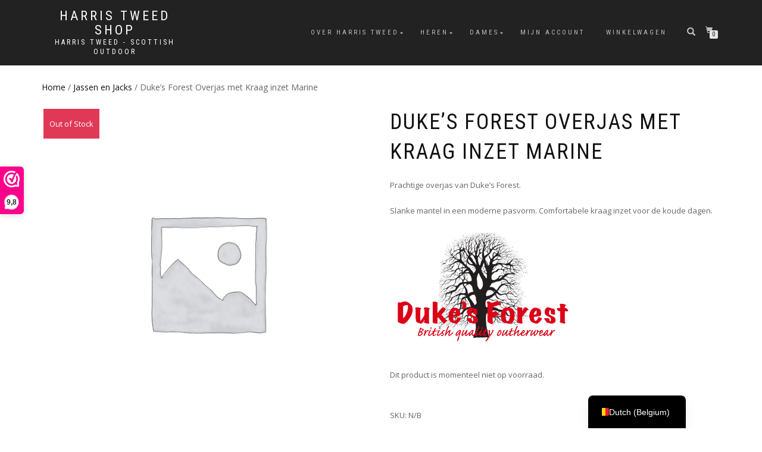

--- FILE ---
content_type: text/html; charset=UTF-8
request_url: https://harristweed-shop.be/be/product/dukes-forest-overjas-met-kraag-inzet-marine/
body_size: 20467
content:
<!DOCTYPE html>
<html lang="nl-BE">
<head>
<meta charset="UTF-8">
<meta name="viewport" content="width=device-width, initial-scale=1, maximum-scale=1">
<link rel="profile" href="http://gmpg.org/xfn/11">

<title>Duke&#8217;s Forest Overjas met Kraag inzet Marine &#8211; Harris Tweed Shop</title>
<meta name='robots' content='max-image-preview:large' />

<!-- Google Tag Manager for WordPress by gtm4wp.com -->
<script data-cfasync="false" data-pagespeed-no-defer>
	var gtm4wp_datalayer_name = "dataLayer";
	var dataLayer = dataLayer || [];
</script>
<!-- End Google Tag Manager for WordPress by gtm4wp.com --><script type='application/javascript'  id='pys-version-script'>console.log('PixelYourSite Free version 11.1.5.2');</script>
<link rel='dns-prefetch' href='//capi-automation.s3.us-east-2.amazonaws.com' />
<link rel="alternate" type="application/rss+xml" title="Harris Tweed Shop &raquo; feed" href="https://harristweed-shop.be/be/feed/" />
<link rel="alternate" type="application/rss+xml" title="Harris Tweed Shop &raquo; reactiesfeed" href="https://harristweed-shop.be/be/comments/feed/" />
<link rel="alternate" title="oEmbed (JSON)" type="application/json+oembed" href="https://harristweed-shop.be/be/wp-json/oembed/1.0/embed?url=https%3A%2F%2Fharristweed-shop.be%2Fbe%2Fproduct%2Fdukes-forest-overjas-met-kraag-inzet-marine%2F" />
<link rel="alternate" title="oEmbed (XML)" type="text/xml+oembed" href="https://harristweed-shop.be/be/wp-json/oembed/1.0/embed?url=https%3A%2F%2Fharristweed-shop.be%2Fbe%2Fproduct%2Fdukes-forest-overjas-met-kraag-inzet-marine%2F&#038;format=xml" />
<style id='wp-img-auto-sizes-contain-inline-css' type='text/css'>
img:is([sizes=auto i],[sizes^="auto," i]){contain-intrinsic-size:3000px 1500px}
/*# sourceURL=wp-img-auto-sizes-contain-inline-css */
</style>
<style id='wp-emoji-styles-inline-css' type='text/css'>

	img.wp-smiley, img.emoji {
		display: inline !important;
		border: none !important;
		box-shadow: none !important;
		height: 1em !important;
		width: 1em !important;
		margin: 0 0.07em !important;
		vertical-align: -0.1em !important;
		background: none !important;
		padding: 0 !important;
	}
/*# sourceURL=wp-emoji-styles-inline-css */
</style>
<link rel='stylesheet' id='wp-block-library-css' href='https://harristweed-shop.be/wp-includes/css/dist/block-library/style.min.css?ver=6.9' type='text/css' media='all' />
<style id='classic-theme-styles-inline-css' type='text/css'>
/*! This file is auto-generated */
.wp-block-button__link{color:#fff;background-color:#32373c;border-radius:9999px;box-shadow:none;text-decoration:none;padding:calc(.667em + 2px) calc(1.333em + 2px);font-size:1.125em}.wp-block-file__button{background:#32373c;color:#fff;text-decoration:none}
/*# sourceURL=/wp-includes/css/classic-themes.min.css */
</style>
<style id='global-styles-inline-css' type='text/css'>
:root{--wp--preset--aspect-ratio--square: 1;--wp--preset--aspect-ratio--4-3: 4/3;--wp--preset--aspect-ratio--3-4: 3/4;--wp--preset--aspect-ratio--3-2: 3/2;--wp--preset--aspect-ratio--2-3: 2/3;--wp--preset--aspect-ratio--16-9: 16/9;--wp--preset--aspect-ratio--9-16: 9/16;--wp--preset--color--black: #000000;--wp--preset--color--cyan-bluish-gray: #abb8c3;--wp--preset--color--white: #ffffff;--wp--preset--color--pale-pink: #f78da7;--wp--preset--color--vivid-red: #cf2e2e;--wp--preset--color--luminous-vivid-orange: #ff6900;--wp--preset--color--luminous-vivid-amber: #fcb900;--wp--preset--color--light-green-cyan: #7bdcb5;--wp--preset--color--vivid-green-cyan: #00d084;--wp--preset--color--pale-cyan-blue: #8ed1fc;--wp--preset--color--vivid-cyan-blue: #0693e3;--wp--preset--color--vivid-purple: #9b51e0;--wp--preset--gradient--vivid-cyan-blue-to-vivid-purple: linear-gradient(135deg,rgb(6,147,227) 0%,rgb(155,81,224) 100%);--wp--preset--gradient--light-green-cyan-to-vivid-green-cyan: linear-gradient(135deg,rgb(122,220,180) 0%,rgb(0,208,130) 100%);--wp--preset--gradient--luminous-vivid-amber-to-luminous-vivid-orange: linear-gradient(135deg,rgb(252,185,0) 0%,rgb(255,105,0) 100%);--wp--preset--gradient--luminous-vivid-orange-to-vivid-red: linear-gradient(135deg,rgb(255,105,0) 0%,rgb(207,46,46) 100%);--wp--preset--gradient--very-light-gray-to-cyan-bluish-gray: linear-gradient(135deg,rgb(238,238,238) 0%,rgb(169,184,195) 100%);--wp--preset--gradient--cool-to-warm-spectrum: linear-gradient(135deg,rgb(74,234,220) 0%,rgb(151,120,209) 20%,rgb(207,42,186) 40%,rgb(238,44,130) 60%,rgb(251,105,98) 80%,rgb(254,248,76) 100%);--wp--preset--gradient--blush-light-purple: linear-gradient(135deg,rgb(255,206,236) 0%,rgb(152,150,240) 100%);--wp--preset--gradient--blush-bordeaux: linear-gradient(135deg,rgb(254,205,165) 0%,rgb(254,45,45) 50%,rgb(107,0,62) 100%);--wp--preset--gradient--luminous-dusk: linear-gradient(135deg,rgb(255,203,112) 0%,rgb(199,81,192) 50%,rgb(65,88,208) 100%);--wp--preset--gradient--pale-ocean: linear-gradient(135deg,rgb(255,245,203) 0%,rgb(182,227,212) 50%,rgb(51,167,181) 100%);--wp--preset--gradient--electric-grass: linear-gradient(135deg,rgb(202,248,128) 0%,rgb(113,206,126) 100%);--wp--preset--gradient--midnight: linear-gradient(135deg,rgb(2,3,129) 0%,rgb(40,116,252) 100%);--wp--preset--font-size--small: 13px;--wp--preset--font-size--medium: 20px;--wp--preset--font-size--large: 36px;--wp--preset--font-size--x-large: 42px;--wp--preset--spacing--20: 0.44rem;--wp--preset--spacing--30: 0.67rem;--wp--preset--spacing--40: 1rem;--wp--preset--spacing--50: 1.5rem;--wp--preset--spacing--60: 2.25rem;--wp--preset--spacing--70: 3.38rem;--wp--preset--spacing--80: 5.06rem;--wp--preset--shadow--natural: 6px 6px 9px rgba(0, 0, 0, 0.2);--wp--preset--shadow--deep: 12px 12px 50px rgba(0, 0, 0, 0.4);--wp--preset--shadow--sharp: 6px 6px 0px rgba(0, 0, 0, 0.2);--wp--preset--shadow--outlined: 6px 6px 0px -3px rgb(255, 255, 255), 6px 6px rgb(0, 0, 0);--wp--preset--shadow--crisp: 6px 6px 0px rgb(0, 0, 0);}:where(.is-layout-flex){gap: 0.5em;}:where(.is-layout-grid){gap: 0.5em;}body .is-layout-flex{display: flex;}.is-layout-flex{flex-wrap: wrap;align-items: center;}.is-layout-flex > :is(*, div){margin: 0;}body .is-layout-grid{display: grid;}.is-layout-grid > :is(*, div){margin: 0;}:where(.wp-block-columns.is-layout-flex){gap: 2em;}:where(.wp-block-columns.is-layout-grid){gap: 2em;}:where(.wp-block-post-template.is-layout-flex){gap: 1.25em;}:where(.wp-block-post-template.is-layout-grid){gap: 1.25em;}.has-black-color{color: var(--wp--preset--color--black) !important;}.has-cyan-bluish-gray-color{color: var(--wp--preset--color--cyan-bluish-gray) !important;}.has-white-color{color: var(--wp--preset--color--white) !important;}.has-pale-pink-color{color: var(--wp--preset--color--pale-pink) !important;}.has-vivid-red-color{color: var(--wp--preset--color--vivid-red) !important;}.has-luminous-vivid-orange-color{color: var(--wp--preset--color--luminous-vivid-orange) !important;}.has-luminous-vivid-amber-color{color: var(--wp--preset--color--luminous-vivid-amber) !important;}.has-light-green-cyan-color{color: var(--wp--preset--color--light-green-cyan) !important;}.has-vivid-green-cyan-color{color: var(--wp--preset--color--vivid-green-cyan) !important;}.has-pale-cyan-blue-color{color: var(--wp--preset--color--pale-cyan-blue) !important;}.has-vivid-cyan-blue-color{color: var(--wp--preset--color--vivid-cyan-blue) !important;}.has-vivid-purple-color{color: var(--wp--preset--color--vivid-purple) !important;}.has-black-background-color{background-color: var(--wp--preset--color--black) !important;}.has-cyan-bluish-gray-background-color{background-color: var(--wp--preset--color--cyan-bluish-gray) !important;}.has-white-background-color{background-color: var(--wp--preset--color--white) !important;}.has-pale-pink-background-color{background-color: var(--wp--preset--color--pale-pink) !important;}.has-vivid-red-background-color{background-color: var(--wp--preset--color--vivid-red) !important;}.has-luminous-vivid-orange-background-color{background-color: var(--wp--preset--color--luminous-vivid-orange) !important;}.has-luminous-vivid-amber-background-color{background-color: var(--wp--preset--color--luminous-vivid-amber) !important;}.has-light-green-cyan-background-color{background-color: var(--wp--preset--color--light-green-cyan) !important;}.has-vivid-green-cyan-background-color{background-color: var(--wp--preset--color--vivid-green-cyan) !important;}.has-pale-cyan-blue-background-color{background-color: var(--wp--preset--color--pale-cyan-blue) !important;}.has-vivid-cyan-blue-background-color{background-color: var(--wp--preset--color--vivid-cyan-blue) !important;}.has-vivid-purple-background-color{background-color: var(--wp--preset--color--vivid-purple) !important;}.has-black-border-color{border-color: var(--wp--preset--color--black) !important;}.has-cyan-bluish-gray-border-color{border-color: var(--wp--preset--color--cyan-bluish-gray) !important;}.has-white-border-color{border-color: var(--wp--preset--color--white) !important;}.has-pale-pink-border-color{border-color: var(--wp--preset--color--pale-pink) !important;}.has-vivid-red-border-color{border-color: var(--wp--preset--color--vivid-red) !important;}.has-luminous-vivid-orange-border-color{border-color: var(--wp--preset--color--luminous-vivid-orange) !important;}.has-luminous-vivid-amber-border-color{border-color: var(--wp--preset--color--luminous-vivid-amber) !important;}.has-light-green-cyan-border-color{border-color: var(--wp--preset--color--light-green-cyan) !important;}.has-vivid-green-cyan-border-color{border-color: var(--wp--preset--color--vivid-green-cyan) !important;}.has-pale-cyan-blue-border-color{border-color: var(--wp--preset--color--pale-cyan-blue) !important;}.has-vivid-cyan-blue-border-color{border-color: var(--wp--preset--color--vivid-cyan-blue) !important;}.has-vivid-purple-border-color{border-color: var(--wp--preset--color--vivid-purple) !important;}.has-vivid-cyan-blue-to-vivid-purple-gradient-background{background: var(--wp--preset--gradient--vivid-cyan-blue-to-vivid-purple) !important;}.has-light-green-cyan-to-vivid-green-cyan-gradient-background{background: var(--wp--preset--gradient--light-green-cyan-to-vivid-green-cyan) !important;}.has-luminous-vivid-amber-to-luminous-vivid-orange-gradient-background{background: var(--wp--preset--gradient--luminous-vivid-amber-to-luminous-vivid-orange) !important;}.has-luminous-vivid-orange-to-vivid-red-gradient-background{background: var(--wp--preset--gradient--luminous-vivid-orange-to-vivid-red) !important;}.has-very-light-gray-to-cyan-bluish-gray-gradient-background{background: var(--wp--preset--gradient--very-light-gray-to-cyan-bluish-gray) !important;}.has-cool-to-warm-spectrum-gradient-background{background: var(--wp--preset--gradient--cool-to-warm-spectrum) !important;}.has-blush-light-purple-gradient-background{background: var(--wp--preset--gradient--blush-light-purple) !important;}.has-blush-bordeaux-gradient-background{background: var(--wp--preset--gradient--blush-bordeaux) !important;}.has-luminous-dusk-gradient-background{background: var(--wp--preset--gradient--luminous-dusk) !important;}.has-pale-ocean-gradient-background{background: var(--wp--preset--gradient--pale-ocean) !important;}.has-electric-grass-gradient-background{background: var(--wp--preset--gradient--electric-grass) !important;}.has-midnight-gradient-background{background: var(--wp--preset--gradient--midnight) !important;}.has-small-font-size{font-size: var(--wp--preset--font-size--small) !important;}.has-medium-font-size{font-size: var(--wp--preset--font-size--medium) !important;}.has-large-font-size{font-size: var(--wp--preset--font-size--large) !important;}.has-x-large-font-size{font-size: var(--wp--preset--font-size--x-large) !important;}
:where(.wp-block-post-template.is-layout-flex){gap: 1.25em;}:where(.wp-block-post-template.is-layout-grid){gap: 1.25em;}
:where(.wp-block-term-template.is-layout-flex){gap: 1.25em;}:where(.wp-block-term-template.is-layout-grid){gap: 1.25em;}
:where(.wp-block-columns.is-layout-flex){gap: 2em;}:where(.wp-block-columns.is-layout-grid){gap: 2em;}
:root :where(.wp-block-pullquote){font-size: 1.5em;line-height: 1.6;}
/*# sourceURL=global-styles-inline-css */
</style>
<link rel='stylesheet' id='photoswipe-css' href='https://harristweed-shop.be/wp-content/plugins/woocommerce/assets/css/photoswipe/photoswipe.min.css?ver=10.4.3' type='text/css' media='all' />
<link rel='stylesheet' id='photoswipe-default-skin-css' href='https://harristweed-shop.be/wp-content/plugins/woocommerce/assets/css/photoswipe/default-skin/default-skin.min.css?ver=10.4.3' type='text/css' media='all' />
<style id='woocommerce-inline-inline-css' type='text/css'>
.woocommerce form .form-row .required { visibility: visible; }
/*# sourceURL=woocommerce-inline-inline-css */
</style>
<link rel='stylesheet' id='trp-popup-style-css' href='https://harristweed-shop.be/wp-content/plugins/translatepress-developer/add-ons-pro/automatic-language-detection/assets/css/trp-popup.css?ver=6.9' type='text/css' media='all' />
<link rel='stylesheet' id='megamenu-css' href='https://harristweed-shop.be/wp-content/uploads/maxmegamenu/style.css?ver=5ad55e' type='text/css' media='all' />
<link rel='stylesheet' id='dashicons-css' href='https://harristweed-shop.be/wp-includes/css/dashicons.min.css?ver=6.9' type='text/css' media='all' />
<link rel='stylesheet' id='bootstrap-css' href='https://harristweed-shop.be/wp-content/themes/shop-isle-pro/assets/bootstrap/css/bootstrap.min.css?ver=20120208' type='text/css' media='all' />
<link rel='stylesheet' id='magnific-popup-css' href='https://harristweed-shop.be/wp-content/themes/shop-isle-pro/assets/css/vendor/magnific-popup.min.css?ver=20120208' type='text/css' media='all' />
<link rel='stylesheet' id='flexslider-css' href='https://harristweed-shop.be/wp-content/themes/shop-isle-pro/assets/css/vendor/flexslider.min.css?ver=20120208' type='text/css' media='all' />
<link rel='stylesheet' id='owl-carousel-css' href='https://harristweed-shop.be/wp-content/themes/shop-isle-pro/assets/css/vendor/owl.carousel.min.css?ver=2.1.7' type='text/css' media='all' />
<link rel='stylesheet' id='shop-isle-animate-css' href='https://harristweed-shop.be/wp-content/themes/shop-isle-pro/assets/css/vendor/animate.min.css?ver=20120208' type='text/css' media='all' />
<link rel='stylesheet' id='shop-isle-main-style-css' href='https://harristweed-shop.be/wp-content/themes/shop-isle-pro/assets/css/style.min.css?ver=2.2.56' type='text/css' media='all' />
<link rel='stylesheet' id='shop-isle-style-css' href='https://harristweed-shop.be/wp-content/themes/shop-isle-pro/style.css?ver=2.2.56' type='text/css' media='all' />
<link rel='stylesheet' id='shop-isle-woocommerce-brands-style-css' href='https://harristweed-shop.be/wp-content/themes/shop-isle-pro/inc/woocommerce/css/brands.css?ver=6.9' type='text/css' media='all' />
<link rel='stylesheet' id='mollie-applepaydirect-css' href='https://harristweed-shop.be/wp-content/plugins/mollie-payments-for-woocommerce/public/css/mollie-applepaydirect.min.css?ver=1765809574' type='text/css' media='screen' />
<link rel='stylesheet' id='trp-language-switcher-v2-css' href='https://harristweed-shop.be/wp-content/plugins/translatepress-multilingual/assets/css/trp-language-switcher-v2.css?ver=3.0.7' type='text/css' media='all' />
<link rel='stylesheet' id='shop-isle-woocommerce-style1-css' href='https://harristweed-shop.be/wp-content/themes/shop-isle-pro/inc/woocommerce/css/woocommerce.css?ver=11' type='text/css' media='all' />
<link rel='stylesheet' id='prdctfltr-css' href='https://harristweed-shop.be/wp-content/plugins/prdctfltr/includes/css/style.min.css?ver=7.3.3' type='text/css' media='all' />
<script>(function(url,id){var script=document.createElement('script');script.async=true;script.src='https://'+url+'/sidebar.js?id='+id+'&c='+cachebuster(10,id);var ref=document.getElementsByTagName('script')[0];ref.parentNode.insertBefore(script,ref);function cachebuster(refreshMinutes,id){var now=Date.now();var interval=refreshMinutes*60e3;var shift=(Math.sin(id)||0)*interval;return Math.floor((now+shift)/interval);}})("dashboard.webwinkelkeur.nl",1209489);</script><script type="text/javascript" src="https://harristweed-shop.be/wp-includes/js/jquery/jquery.min.js?ver=3.7.1" id="jquery-core-js"></script>
<script type="text/javascript" src="https://harristweed-shop.be/wp-includes/js/jquery/jquery-migrate.min.js?ver=3.4.1" id="jquery-migrate-js"></script>
<script type="text/javascript" src="https://harristweed-shop.be/wp-content/plugins/woocommerce/assets/js/jquery-blockui/jquery.blockUI.min.js?ver=2.7.0-wc.10.4.3" id="wc-jquery-blockui-js" defer="defer" data-wp-strategy="defer"></script>
<script type="text/javascript" id="wc-add-to-cart-js-extra">
/* <![CDATA[ */
var wc_add_to_cart_params = {"ajax_url":"/wp-admin/admin-ajax.php","wc_ajax_url":"https://harristweed-shop.be/be/?wc-ajax=%%endpoint%%","i18n_view_cart":"Winkelwagen bekijken","cart_url":"https://harristweed-shop.be/be/cart/","is_cart":"","cart_redirect_after_add":"no"};
//# sourceURL=wc-add-to-cart-js-extra
/* ]]> */
</script>
<script type="text/javascript" src="https://harristweed-shop.be/wp-content/plugins/woocommerce/assets/js/frontend/add-to-cart.min.js?ver=10.4.3" id="wc-add-to-cart-js" defer="defer" data-wp-strategy="defer"></script>
<script type="text/javascript" src="https://harristweed-shop.be/wp-content/plugins/woocommerce/assets/js/zoom/jquery.zoom.min.js?ver=1.7.21-wc.10.4.3" id="wc-zoom-js" defer="defer" data-wp-strategy="defer"></script>
<script type="text/javascript" src="https://harristweed-shop.be/wp-content/plugins/woocommerce/assets/js/photoswipe/photoswipe.min.js?ver=4.1.1-wc.10.4.3" id="wc-photoswipe-js" defer="defer" data-wp-strategy="defer"></script>
<script type="text/javascript" src="https://harristweed-shop.be/wp-content/plugins/woocommerce/assets/js/photoswipe/photoswipe-ui-default.min.js?ver=4.1.1-wc.10.4.3" id="wc-photoswipe-ui-default-js" defer="defer" data-wp-strategy="defer"></script>
<script type="text/javascript" id="wc-single-product-js-extra">
/* <![CDATA[ */
var wc_single_product_params = {"i18n_required_rating_text":"Selecteer een beoordeling","i18n_rating_options":["1 van de 5 sterren","2 van de 5 sterren","3 van de 5 sterren","4 van de 5 sterren","5 van de 5 sterren"],"i18n_product_gallery_trigger_text":"Afbeeldinggalerij in volledig scherm bekijken","review_rating_required":"yes","flexslider":{"rtl":false,"animation":"slide","smoothHeight":true,"directionNav":false,"controlNav":"thumbnails","slideshow":false,"animationSpeed":500,"animationLoop":false,"allowOneSlide":false},"zoom_enabled":"1","zoom_options":[],"photoswipe_enabled":"1","photoswipe_options":{"shareEl":false,"closeOnScroll":false,"history":false,"hideAnimationDuration":0,"showAnimationDuration":0},"flexslider_enabled":"1"};
//# sourceURL=wc-single-product-js-extra
/* ]]> */
</script>
<script type="text/javascript" src="https://harristweed-shop.be/wp-content/plugins/woocommerce/assets/js/frontend/single-product.min.js?ver=10.4.3" id="wc-single-product-js" defer="defer" data-wp-strategy="defer"></script>
<script type="text/javascript" src="https://harristweed-shop.be/wp-content/plugins/woocommerce/assets/js/js-cookie/js.cookie.min.js?ver=2.1.4-wc.10.4.3" id="wc-js-cookie-js" defer="defer" data-wp-strategy="defer"></script>
<script type="text/javascript" id="woocommerce-js-extra">
/* <![CDATA[ */
var woocommerce_params = {"ajax_url":"/wp-admin/admin-ajax.php","wc_ajax_url":"https://harristweed-shop.be/be/?wc-ajax=%%endpoint%%","i18n_password_show":"Wachtwoord tonen","i18n_password_hide":"Wachtwoord verbergen"};
//# sourceURL=woocommerce-js-extra
/* ]]> */
</script>
<script type="text/javascript" src="https://harristweed-shop.be/wp-content/plugins/woocommerce/assets/js/frontend/woocommerce.min.js?ver=10.4.3" id="woocommerce-js" defer="defer" data-wp-strategy="defer"></script>
<script type="text/javascript" src="https://harristweed-shop.be/wp-content/plugins/translatepress-multilingual/assets/js/trp-frontend-compatibility.js?ver=3.0.7" id="trp-frontend-compatibility-js"></script>
<script type="text/javascript" id="trp-language-cookie-js-extra">
/* <![CDATA[ */
var trp_language_cookie_data = {"abs_home":"https://harristweed-shop.be/","url_slugs":{"nl_NL":"nl","nl_BE":"be","fr_FR":"fr"},"cookie_name":"trp_language","cookie_age":"30","cookie_path":"/","default_language":"nl_NL","publish_languages":["nl_NL","nl_BE","fr_FR"],"trp_ald_ajax_url":"https://harristweed-shop.be/wp-content/plugins/translatepress-developer/add-ons-pro/automatic-language-detection/includes/trp-ald-ajax.php","detection_method":"browser-ip","popup_option":"popup","popup_type":"normal_popup","popup_textarea":"We've detected you might be speaking a different language. Do you want to change to:","popup_textarea_change_button":"Change Language","popup_textarea_close_button":"Close and do not switch language","iso_codes":{"nl_NL":"nl","nl_BE":"nl","fr_FR":"fr","en_US":"en"},"language_urls":{"nl_NL":"https://harristweed-shop.be/nl/product/dukes-forest-overjas-met-kraag-inzet-marine/","nl_BE":"https://harristweed-shop.be/be/product/dukes-forest-overjas-met-kraag-inzet-marine/","fr_FR":"https://harristweed-shop.be/fr/produit/manteau-dukes-forest-avec-empiecement-de-col-bleu-marine/"},"english_name":{"nl_NL":"Dutch","nl_BE":"Dutch (Belgium)","fr_FR":"French"},"is_iphone_user_check":""};
//# sourceURL=trp-language-cookie-js-extra
/* ]]> */
</script>
<script type="text/javascript" src="https://harristweed-shop.be/wp-content/plugins/translatepress-developer/add-ons-pro/automatic-language-detection/assets/js/trp-language-cookie.js?ver=1.1.1" id="trp-language-cookie-js"></script>
<script type="text/javascript" src="https://harristweed-shop.be/wp-content/plugins/translatepress-multilingual/assets/js/trp-frontend-language-switcher.js?ver=3.0.7" id="trp-language-switcher-js-v2-js"></script>
<script type="text/javascript" src="https://harristweed-shop.be/wp-content/plugins/pixelyoursite/dist/scripts/jquery.bind-first-0.2.3.min.js?ver=0.2.3" id="jquery-bind-first-js"></script>
<script type="text/javascript" src="https://harristweed-shop.be/wp-content/plugins/pixelyoursite/dist/scripts/js.cookie-2.1.3.min.js?ver=2.1.3" id="js-cookie-pys-js"></script>
<script type="text/javascript" src="https://harristweed-shop.be/wp-content/plugins/pixelyoursite/dist/scripts/tld.min.js?ver=2.3.1" id="js-tld-js"></script>
<script type="text/javascript" id="pys-js-extra">
/* <![CDATA[ */
var pysOptions = {"staticEvents":[],"dynamicEvents":[],"triggerEvents":[],"triggerEventTypes":[],"debug":"","siteUrl":"https://harristweed-shop.be","ajaxUrl":"https://harristweed-shop.be/wp-admin/admin-ajax.php","ajax_event":"f07dc4e467","enable_remove_download_url_param":"1","cookie_duration":"7","last_visit_duration":"60","enable_success_send_form":"","ajaxForServerEvent":"1","ajaxForServerStaticEvent":"1","useSendBeacon":"1","send_external_id":"1","external_id_expire":"180","track_cookie_for_subdomains":"1","google_consent_mode":"1","gdpr":{"ajax_enabled":false,"all_disabled_by_api":false,"facebook_disabled_by_api":false,"analytics_disabled_by_api":false,"google_ads_disabled_by_api":false,"pinterest_disabled_by_api":false,"bing_disabled_by_api":false,"reddit_disabled_by_api":false,"externalID_disabled_by_api":false,"facebook_prior_consent_enabled":true,"analytics_prior_consent_enabled":true,"google_ads_prior_consent_enabled":null,"pinterest_prior_consent_enabled":true,"bing_prior_consent_enabled":true,"cookiebot_integration_enabled":false,"cookiebot_facebook_consent_category":"marketing","cookiebot_analytics_consent_category":"statistics","cookiebot_tiktok_consent_category":"marketing","cookiebot_google_ads_consent_category":"marketing","cookiebot_pinterest_consent_category":"marketing","cookiebot_bing_consent_category":"marketing","consent_magic_integration_enabled":false,"real_cookie_banner_integration_enabled":false,"cookie_notice_integration_enabled":false,"cookie_law_info_integration_enabled":false,"analytics_storage":{"enabled":true,"value":"granted","filter":false},"ad_storage":{"enabled":true,"value":"granted","filter":false},"ad_user_data":{"enabled":true,"value":"granted","filter":false},"ad_personalization":{"enabled":true,"value":"granted","filter":false}},"cookie":{"disabled_all_cookie":false,"disabled_start_session_cookie":false,"disabled_advanced_form_data_cookie":false,"disabled_landing_page_cookie":false,"disabled_first_visit_cookie":false,"disabled_trafficsource_cookie":false,"disabled_utmTerms_cookie":false,"disabled_utmId_cookie":false},"tracking_analytics":{"TrafficSource":"direct","TrafficLanding":"undefined","TrafficUtms":[],"TrafficUtmsId":[]},"GATags":{"ga_datalayer_type":"default","ga_datalayer_name":"dataLayerPYS"},"woo":{"enabled":true,"enabled_save_data_to_orders":true,"addToCartOnButtonEnabled":false,"addToCartOnButtonValueEnabled":true,"addToCartOnButtonValueOption":"price","singleProductId":5614,"removeFromCartSelector":"form.woocommerce-cart-form .remove","addToCartCatchMethod":"add_cart_hook","is_order_received_page":false,"containOrderId":false},"edd":{"enabled":false},"cache_bypass":"1768730301"};
//# sourceURL=pys-js-extra
/* ]]> */
</script>
<script type="text/javascript" src="https://harristweed-shop.be/wp-content/plugins/pixelyoursite/dist/scripts/public.js?ver=11.1.5.2" id="pys-js"></script>
<link rel="https://api.w.org/" href="https://harristweed-shop.be/be/wp-json/" /><link rel="alternate" title="JSON" type="application/json" href="https://harristweed-shop.be/be/wp-json/wp/v2/product/5614" /><link rel="EditURI" type="application/rsd+xml" title="RSD" href="https://harristweed-shop.be/xmlrpc.php?rsd" />
<meta name="generator" content="WordPress 6.9" />
<meta name="generator" content="WooCommerce 10.4.3" />
<link rel="canonical" href="https://harristweed-shop.be/be/product/dukes-forest-overjas-met-kraag-inzet-marine/" />
<link rel='shortlink' href='https://harristweed-shop.be/be/?p=5614' />

		<!-- GA Google Analytics @ https://m0n.co/ga -->
		<script>
			(function(i,s,o,g,r,a,m){i['GoogleAnalyticsObject']=r;i[r]=i[r]||function(){
			(i[r].q=i[r].q||[]).push(arguments)},i[r].l=1*new Date();a=s.createElement(o),
			m=s.getElementsByTagName(o)[0];a.async=1;a.src=g;m.parentNode.insertBefore(a,m)
			})(window,document,'script','https://www.google-analytics.com/analytics.js','ga');
			ga('create', 'UA-150985482-1', 'auto');
			ga('send', 'pageview');
		</script>

	<meta name="facebook-domain-verification" content="w7frzgwycp2une503me3iyakv24xem" />
<!-- This website runs the Product Feed ELITE for WooCommerce by AdTribes.io plugin -->
<link rel="alternate" hreflang="nl-NL" href="https://harristweed-shop.be/nl/product/dukes-forest-overjas-met-kraag-inzet-marine/"/>
<link rel="alternate" hreflang="nl-BE" href="https://harristweed-shop.be/be/product/dukes-forest-overjas-met-kraag-inzet-marine/"/>
<link rel="alternate" hreflang="fr-FR" href="https://harristweed-shop.be/fr/produit/manteau-dukes-forest-avec-empiecement-de-col-bleu-marine/"/>
<link rel="alternate" hreflang="nl" href="https://harristweed-shop.be/nl/product/dukes-forest-overjas-met-kraag-inzet-marine/"/>
<link rel="alternate" hreflang="fr" href="https://harristweed-shop.be/fr/produit/manteau-dukes-forest-avec-empiecement-de-col-bleu-marine/"/>

<!-- Google Tag Manager for WordPress by gtm4wp.com -->
<!-- GTM Container placement set to footer -->
<script data-cfasync="false" data-pagespeed-no-defer>
	var dataLayer_content = {"pagePostType":"product","pagePostType2":"single-product","pagePostAuthor":"admin"};
	dataLayer.push( dataLayer_content );
</script>
<script data-cfasync="false" data-pagespeed-no-defer>
(function(w,d,s,l,i){w[l]=w[l]||[];w[l].push({'gtm.start':
new Date().getTime(),event:'gtm.js'});var f=d.getElementsByTagName(s)[0],
j=d.createElement(s),dl=l!='dataLayer'?'&l='+l:'';j.async=true;j.src=
'//www.googletagmanager.com/gtm.js?id='+i+dl;f.parentNode.insertBefore(j,f);
})(window,document,'script','dataLayer','GTM-PQZ6N26');
</script>
<!-- End Google Tag Manager for WordPress by gtm4wp.com --><style id="shop_isle_customizr_pallete" type="text/css">.module.module-video { padding: 285px 0px; }</style>	<noscript><style>.woocommerce-product-gallery{ opacity: 1 !important; }</style></noscript>
	<meta name="generator" content="Elementor 3.34.1; features: additional_custom_breakpoints; settings: css_print_method-external, google_font-enabled, font_display-auto">
			<script  type="text/javascript">
				!function(f,b,e,v,n,t,s){if(f.fbq)return;n=f.fbq=function(){n.callMethod?
					n.callMethod.apply(n,arguments):n.queue.push(arguments)};if(!f._fbq)f._fbq=n;
					n.push=n;n.loaded=!0;n.version='2.0';n.queue=[];t=b.createElement(e);t.async=!0;
					t.src=v;s=b.getElementsByTagName(e)[0];s.parentNode.insertBefore(t,s)}(window,
					document,'script','https://connect.facebook.net/en_US/fbevents.js');
			</script>
			<!-- WooCommerce Facebook Integration Begin -->
			<script  type="text/javascript">

				fbq('init', '916441138945633', {}, {
    "agent": "woocommerce_0-10.4.3-3.5.15"
});

				document.addEventListener( 'DOMContentLoaded', function() {
					// Insert placeholder for events injected when a product is added to the cart through AJAX.
					document.body.insertAdjacentHTML( 'beforeend', '<div class=\"wc-facebook-pixel-event-placeholder\"></div>' );
				}, false );

			</script>
			<!-- WooCommerce Facebook Integration End -->
						<style>
				.e-con.e-parent:nth-of-type(n+4):not(.e-lazyloaded):not(.e-no-lazyload),
				.e-con.e-parent:nth-of-type(n+4):not(.e-lazyloaded):not(.e-no-lazyload) * {
					background-image: none !important;
				}
				@media screen and (max-height: 1024px) {
					.e-con.e-parent:nth-of-type(n+3):not(.e-lazyloaded):not(.e-no-lazyload),
					.e-con.e-parent:nth-of-type(n+3):not(.e-lazyloaded):not(.e-no-lazyload) * {
						background-image: none !important;
					}
				}
				@media screen and (max-height: 640px) {
					.e-con.e-parent:nth-of-type(n+2):not(.e-lazyloaded):not(.e-no-lazyload),
					.e-con.e-parent:nth-of-type(n+2):not(.e-lazyloaded):not(.e-no-lazyload) * {
						background-image: none !important;
					}
				}
			</style>
			<script type='application/javascript' id='pys-config-warning-script'>console.warn('PixelYourSite: no pixel configured.');</script>
<link rel="icon" href="https://harristweed-shop.be/wp-content/uploads/2019/10/cropped-harristweed-shop-e1571853925629-1-32x32.jpg" sizes="32x32" />
<link rel="icon" href="https://harristweed-shop.be/wp-content/uploads/2019/10/cropped-harristweed-shop-e1571853925629-1-192x192.jpg" sizes="192x192" />
<link rel="apple-touch-icon" href="https://harristweed-shop.be/wp-content/uploads/2019/10/cropped-harristweed-shop-e1571853925629-1-180x180.jpg" />
<meta name="msapplication-TileImage" content="https://harristweed-shop.be/wp-content/uploads/2019/10/cropped-harristweed-shop-e1571853925629-1-270x270.jpg" />
<meta name="generator" content="Product Filter for WooCommerce"/>		<style type="text/css" id="wp-custom-css">
			

/** Start Envato Elements CSS: Block Kit 15 (141-3-1d55f1e76be9fb1a8d9de88accbe962f) **/

.envato-kit-138-bracket .elementor-widget-container > *:before{
	content:"[";
	color:#ffab00;
	display:inline-block;
	margin-right:4px;
	line-height:1em;
	position:relative;
	top:-1px;
}

.envato-kit-138-bracket .elementor-widget-container > *:after{
	content:"]";
	color:#ffab00;
	display:inline-block;
	margin-left:4px;
	line-height:1em;
	position:relative;
	top:-1px;
}

/** End Envato Elements CSS: Block Kit 15 (141-3-1d55f1e76be9fb1a8d9de88accbe962f) **/

/** SKU FILTER **/
add_filter( 'wc_product_sku_enabled', '__return_false' );		</style>
		<style type="text/css">/** Mega Menu CSS: fs **/</style>
</head>
<body class="wp-singular product-template-default single single-product postid-5614 wp-theme-shop-isle-pro theme-shop-isle-pro woocommerce woocommerce-page woocommerce-no-js translatepress-nl_BE group-blog woocommerce-active elementor-default elementor-kit-704">

	
	<!-- Preloader -->
	
	<header class="header">
			<!-- Navigation start -->
		<nav class="navbar navbar-custom navbar-fixed-top" role="navigation">

		<div class="container">
		<div class="header-container">

		<div class="navbar-header">
		<div class="shop_isle_header_title"><div class="shop-isle-header-title-inner"><p class="site-title"><a href="https://harristweed-shop.be/be/" title="Harris Tweed Shop" rel="home">Harris Tweed Shop</a></p><p class="site-description"><a href="https://harristweed-shop.be/be/" title="Harris Tweed &#8211; Scottish outdoor" rel="home">Harris Tweed - Scottish outdoor</a></p></div></div>
						<div type="button" class="navbar-toggle" data-toggle="collapse" data-target="#custom-collapse">
							<span class="sr-only">Toggle navigation</span>
							<span class="icon-bar"></span>
							<span class="icon-bar"></span>
							<span class="icon-bar"></span>
						</div>
					</div>

					<div class="header-menu-wrap">
						<div class="collapse navbar-collapse" id="custom-collapse">

							<ul id="menu-winkel-menu" class="nav navbar-nav navbar-right"><li id="menu-item-122" class="menu-item menu-item-type-taxonomy menu-item-object-product_cat menu-item-has-children menu-item-122"><a href="https://harristweed-shop.be/be/product-category/harris-tweed-colberts/">Over HARRIS TWEED</a>
<ul class="sub-menu">
	<li id="menu-item-540121" class="menu-item menu-item-type-taxonomy menu-item-object-product_cat menu-item-540121"><a href="https://harristweed-shop.be/be/product-category/harris-tweed-jasjes-heren/">Harris Tweed Jasjes Heren</a></li>
	<li id="menu-item-540120" class="menu-item menu-item-type-taxonomy menu-item-object-product_cat menu-item-540120"><a href="https://harristweed-shop.be/be/product-category/harris-tweed-jasjes-dames/">Harris Tweed Jasjes Dames</a></li>
	<li id="menu-item-1312" class="menu-item menu-item-type-post_type menu-item-object-page menu-item-1312"><a href="https://harristweed-shop.be/be/over-harris-tweed/">Over HARRIS TWEED</a></li>
	<li id="menu-item-860" class="menu-item menu-item-type-post_type menu-item-object-page menu-item-860"><a href="https://harristweed-shop.be/be/de-rol-van-de-harris-tweed-authority/">De rol van de HARRIS TWEED authority</a></li>
	<li id="menu-item-1311" class="menu-item menu-item-type-post_type menu-item-object-page menu-item-1311"><a href="https://harristweed-shop.be/be/over-de-stof/">Over de stof</a></li>
	<li id="menu-item-3697" class="menu-item menu-item-type-post_type menu-item-object-page menu-item-3697"><a href="https://harristweed-shop.be/be/berichten-pagina/">berichten pagina</a></li>
</ul>
</li>
<li id="menu-item-3046" class="menu-item menu-item-type-post_type menu-item-object-page menu-item-has-children current_page_parent menu-item-3046"><a href="https://harristweed-shop.be/be/shop/">Heren</a>
<ul class="sub-menu">
	<li id="menu-item-540123" class="menu-item menu-item-type-taxonomy menu-item-object-product_cat menu-item-540123"><a href="https://harristweed-shop.be/be/product-category/harris-tweed-jasjes-heren/">Harris Tweed Jasjes Heren</a></li>
	<li id="menu-item-540125" class="menu-item menu-item-type-taxonomy menu-item-object-product_cat menu-item-540125"><a href="https://harristweed-shop.be/be/product-category/harris-tweed-vestjes-en-gilets-heren/">Harris Tweed Vestjes en Gilets Heren</a></li>
	<li id="menu-item-540126" class="menu-item menu-item-type-taxonomy menu-item-object-product_cat menu-item-540126"><a href="https://harristweed-shop.be/be/product-category/harris-tweed-broeken/">Harris Tweed Broeken</a></li>
	<li id="menu-item-540128" class="menu-item menu-item-type-taxonomy menu-item-object-product_cat menu-item-540128"><a href="https://harristweed-shop.be/be/product-category/harris-tweed-jassen-en-jacks-heren/">Harris Tweed Jassen en Jacks Heren</a></li>
	<li id="menu-item-540129" class="menu-item menu-item-type-taxonomy menu-item-object-product_cat menu-item-540129"><a href="https://harristweed-shop.be/be/product-category/harris-tweed-jassen-en-jacks-heren/harris-tweed-bodywarmers/">Harris Tweed Bodywarmers</a></li>
	<li id="menu-item-540130" class="menu-item menu-item-type-taxonomy menu-item-object-product_cat menu-item-540130"><a href="https://harristweed-shop.be/be/product-category/truien-met-harris-tweed-details/">Truien met Harris Tweed Details</a></li>
	<li id="menu-item-540131" class="menu-item menu-item-type-taxonomy menu-item-object-product_cat menu-item-has-children menu-item-540131"><a href="https://harristweed-shop.be/be/product-category/harris-tweed-hoeden-petten-en-caps/">Harris Tweed Hoeden Petten en Caps</a>
	<ul class="sub-menu">
		<li id="menu-item-540135" class="menu-item menu-item-type-taxonomy menu-item-object-product_cat menu-item-540135"><a href="https://harristweed-shop.be/be/product-category/harris-tweed-flat-caps/">Harris Tweed Flat Caps</a></li>
		<li id="menu-item-540132" class="menu-item menu-item-type-taxonomy menu-item-object-product_cat menu-item-540132"><a href="https://harristweed-shop.be/be/product-category/harris-tweed-hoeden-petten-en-caps/harris-tweed-bakerboy-caps-harris-tweed-hoeden-petten-en-caps/">Harris Tweed Bakerboy Caps</a></li>
		<li id="menu-item-540164" class="menu-item menu-item-type-taxonomy menu-item-object-product_cat menu-item-540164"><a href="https://harristweed-shop.be/be/product-category/harris-tweed-hoeden-petten-en-caps/harris-tweed-caps-baseball-harris-tweed-hoeden-petten-en-caps/">Harris Tweed Caps Baseball</a></li>
		<li id="menu-item-540134" class="menu-item menu-item-type-taxonomy menu-item-object-product_cat menu-item-540134"><a href="https://harristweed-shop.be/be/product-category/harris-tweed-hoeden-petten-en-caps/harris-tweed-deer-stalker-cap-harris-tweed-hoeden-petten-en-caps/">Harris Tweed Deer Stalker Cap</a></li>
	</ul>
</li>
	<li id="menu-item-540136" class="menu-item menu-item-type-taxonomy menu-item-object-product_cat menu-item-540136"><a href="https://harristweed-shop.be/be/product-category/shawls/harris-tweed-shawls/">Harris Tweed Shawls</a></li>
	<li id="menu-item-540137" class="menu-item menu-item-type-taxonomy menu-item-object-product_cat menu-item-540137"><a href="https://harristweed-shop.be/be/product-category/harris-tweed-handschoenen/">Harris Tweed Handschoenen</a></li>
	<li id="menu-item-540142" class="menu-item menu-item-type-taxonomy menu-item-object-product_cat menu-item-has-children menu-item-540142"><a href="https://harristweed-shop.be/be/product-category/harris-tweed-tassen/">Harris Tweed Tassen</a>
	<ul class="sub-menu">
		<li id="menu-item-540139" class="menu-item menu-item-type-taxonomy menu-item-object-product_cat menu-item-540139"><a href="https://harristweed-shop.be/be/product-category/harris-tweed-tassen/harris-tweed-handtassen/">Harris Tweed Handtassen</a></li>
		<li id="menu-item-540141" class="menu-item menu-item-type-taxonomy menu-item-object-product_cat menu-item-540141"><a href="https://harristweed-shop.be/be/product-category/harris-tweed-tassen/harris-tweed-reistassen/">Harris Tweed Reistassen</a></li>
		<li id="menu-item-540140" class="menu-item menu-item-type-taxonomy menu-item-object-product_cat menu-item-540140"><a href="https://harristweed-shop.be/be/product-category/harris-tweed-tassen/harris-tweed-laptoptassen/">Harris Tweed Laptoptassen</a></li>
		<li id="menu-item-540148" class="menu-item menu-item-type-taxonomy menu-item-object-product_cat menu-item-540148"><a href="https://harristweed-shop.be/be/product-category/harris-tweed-tassen/harris-tweed-portemonnees/">Harris Tweed Portemonnees</a></li>
	</ul>
</li>
	<li id="menu-item-540150" class="menu-item menu-item-type-taxonomy menu-item-object-product_cat menu-item-540150"><a href="https://harristweed-shop.be/be/product-category/harris-tweed-heupfles/">Harris Tweed Heupfles</a></li>
</ul>
</li>
<li id="menu-item-540119" class="menu-item menu-item-type-post_type menu-item-object-page menu-item-has-children current_page_parent menu-item-540119"><a href="https://harristweed-shop.be/be/shop/">Dames</a>
<ul class="sub-menu">
	<li id="menu-item-540122" class="menu-item menu-item-type-taxonomy menu-item-object-product_cat menu-item-540122"><a href="https://harristweed-shop.be/be/product-category/harris-tweed-jasjes-dames/">Harris Tweed Jasjes Dames</a></li>
	<li id="menu-item-540124" class="menu-item menu-item-type-taxonomy menu-item-object-product_cat menu-item-540124"><a href="https://harristweed-shop.be/be/product-category/harris-tweed-vestjes-en-gilets-dames/">Harris Tweed Vestjes en Gilets Dames</a></li>
	<li id="menu-item-540152" class="menu-item menu-item-type-taxonomy menu-item-object-product_cat menu-item-540152"><a href="https://harristweed-shop.be/be/product-category/harris-tweed-rokjes/">Harris Tweed Rokjes</a></li>
	<li id="menu-item-540127" class="menu-item menu-item-type-taxonomy menu-item-object-product_cat menu-item-540127"><a href="https://harristweed-shop.be/be/product-category/harris-tweed-jassen-en-jacks-dames/">Harris Tweed Jassen en Jacks Dames</a></li>
	<li id="menu-item-540153" class="menu-item menu-item-type-taxonomy menu-item-object-product_cat menu-item-has-children menu-item-540153"><a href="https://harristweed-shop.be/be/product-category/harris-tweed-hoeden-petten-en-caps/">Harris Tweed Hoeden Petten en Caps</a>
	<ul class="sub-menu">
		<li id="menu-item-540161" class="menu-item menu-item-type-taxonomy menu-item-object-product_cat menu-item-540161"><a href="https://harristweed-shop.be/be/product-category/harris-tweed-hoeden-petten-en-caps/harris-tweed-dames-petten-harris-tweed-hoeden-petten-en-caps/">Harris Tweed Dames Petten</a></li>
		<li id="menu-item-540156" class="menu-item menu-item-type-taxonomy menu-item-object-product_cat menu-item-540156"><a href="https://harristweed-shop.be/be/product-category/harris-tweed-flat-caps/">Harris Tweed Flat Caps</a></li>
		<li id="menu-item-540154" class="menu-item menu-item-type-taxonomy menu-item-object-product_cat menu-item-540154"><a href="https://harristweed-shop.be/be/product-category/harris-tweed-hoeden-petten-en-caps/harris-tweed-bakerboy-caps-harris-tweed-hoeden-petten-en-caps/">Harris Tweed Bakerboy Caps</a></li>
		<li id="menu-item-540155" class="menu-item menu-item-type-taxonomy menu-item-object-product_cat menu-item-540155"><a href="https://harristweed-shop.be/be/product-category/harris-tweed-hoeden-petten-en-caps/harris-tweed-caps-baseball-harris-tweed-hoeden-petten-en-caps/">Harris Tweed Caps Baseball</a></li>
		<li id="menu-item-540162" class="menu-item menu-item-type-taxonomy menu-item-object-product_cat menu-item-540162"><a href="https://harristweed-shop.be/be/product-category/harris-tweed-hoeden-petten-en-caps/harris-tweed-deer-stalker-cap-harris-tweed-hoeden-petten-en-caps/">Harris Tweed Deer Stalker Cap</a></li>
	</ul>
</li>
	<li id="menu-item-540146" class="menu-item menu-item-type-taxonomy menu-item-object-product_cat menu-item-has-children menu-item-540146"><a href="https://harristweed-shop.be/be/product-category/harris-tweed-tassen/">Harris Tweed Tassen</a>
	<ul class="sub-menu">
		<li id="menu-item-540143" class="menu-item menu-item-type-taxonomy menu-item-object-product_cat menu-item-540143"><a href="https://harristweed-shop.be/be/product-category/harris-tweed-tassen/harris-tweed-handtassen/">Harris Tweed Handtassen</a></li>
		<li id="menu-item-540145" class="menu-item menu-item-type-taxonomy menu-item-object-product_cat menu-item-540145"><a href="https://harristweed-shop.be/be/product-category/harris-tweed-tassen/harris-tweed-reistassen/">Harris Tweed Reistassen</a></li>
		<li id="menu-item-540144" class="menu-item menu-item-type-taxonomy menu-item-object-product_cat menu-item-540144"><a href="https://harristweed-shop.be/be/product-category/harris-tweed-tassen/harris-tweed-laptoptassen/">Harris Tweed Laptoptassen</a></li>
		<li id="menu-item-540147" class="menu-item menu-item-type-taxonomy menu-item-object-product_cat menu-item-540147"><a href="https://harristweed-shop.be/be/product-category/harris-tweed-tassen/harris-tweed-toilettassen/">Harris Tweed Toilettassen</a></li>
		<li id="menu-item-540149" class="menu-item menu-item-type-taxonomy menu-item-object-product_cat menu-item-540149"><a href="https://harristweed-shop.be/be/product-category/harris-tweed-tassen/harris-tweed-portemonnees/">Harris Tweed Portemonnees</a></li>
	</ul>
</li>
	<li id="menu-item-540160" class="menu-item menu-item-type-taxonomy menu-item-object-product_cat menu-item-540160"><a href="https://harristweed-shop.be/be/product-category/harris-tweed-shawls-2/">Harris Tweed Shawls</a></li>
	<li id="menu-item-540138" class="menu-item menu-item-type-taxonomy menu-item-object-product_cat menu-item-540138"><a href="https://harristweed-shop.be/be/product-category/harris-tweed-handschoenen/">Harris Tweed Handschoenen</a></li>
	<li id="menu-item-540151" class="menu-item menu-item-type-taxonomy menu-item-object-product_cat menu-item-540151"><a href="https://harristweed-shop.be/be/product-category/harris-tweed-heupfles/">Harris Tweed Heupfles</a></li>
</ul>
</li>
<li id="menu-item-117" class="menu-item menu-item-type-post_type menu-item-object-page menu-item-117"><a href="https://harristweed-shop.be/be/my-account/">Mijn account</a></li>
<li id="menu-item-3053" class="menu-item menu-item-type-post_type menu-item-object-page menu-item-3053"><a href="https://harristweed-shop.be/be/cart/">Winkelwagen</a></li>
</ul>
						</div>
					</div>

											<div class="navbar-cart">

							<div class="header-search">
								<div class="glyphicon glyphicon-search header-search-button"></div>
								<div class="header-search-input">
									<form role="search" method="get" class="woocommerce-product-search" action="https://harristweed-shop.be/be/" data-trp-original-action="https://harristweed-shop.be/be/">
										<input type="search" class="search-field" placeholder="Search Products&hellip;" value="" name="s" title="Search for:" />
										<input type="submit" value="Search" />
										<input type="hidden" name="post_type" value="product" />
									<input type="hidden" name="trp-form-language" value="be"/></form>
								</div>
							</div>

															<div class="navbar-cart-inner">
									<a href="https://harristweed-shop.be/be/cart/" title="View your shopping cart" class="cart-contents">
										<span class="icon-basket"></span>
										<span class="cart-item-number">0</span>
									</a>
									<div class="header-shopping-cart"><div class="widget woocommerce widget_shopping_cart"> <div class="widget_shopping_cart_content"></div></div></div>								</div>
							
						</div>
					
				</div>
			</div>

		</nav>
		<!-- Navigation end -->
		
	
	</header>

	<div class="main">
					
			<section class="module module-super-small">
			<div class="container product-main-content"><div class="woocommerce-notices-wrapper"></div><nav class="woocommerce-breadcrumb" aria-label="Breadcrumb"><a href="https://harristweed-shop.be/be">Home</a>&nbsp;&#47;&nbsp;<a href="https://harristweed-shop.be/be/product-category/jassen-en-jacks/">Jassen en Jacks</a>&nbsp;&#47;&nbsp;Duke&#8217;s Forest Overjas met Kraag inzet Marine</nav><div id="product-5614" class="product type-product post-5614 status-publish first outofstock product_cat-jassen-en-jacks product_tag-dukes-forest product_tag-geklede-jas product_tag-geklede-mantel product_tag-jas-met-stormkraag product_tag-mantel product_tag-nette-jas product_tag-overjas taxable shipping-taxable product-type-variable">

	<div class="woocommerce-product-gallery woocommerce-product-gallery--without-images woocommerce-product-gallery--columns-6 images" data-columns="6" style="opacity: 0; transition: opacity .25s ease-in-out;">
	<div class="woocommerce-product-gallery__wrapper">
		<div class="woocommerce-product-gallery__image--placeholder"><img src="https://harristweed-shop.be/wp-content/uploads/woocommerce-placeholder.png" alt="Nog geen productfoto beschikbaar" class="wp-post-image" /></div>	</div>
</div>
<span class="onsale out-of-stock">Out of Stock</span>
	<div class="summary entry-summary">
		<h1 class="product_title entry-title">Duke&#8217;s Forest Overjas met Kraag inzet Marine</h1><p class="price"></p>
<div class="woocommerce-product-details__short-description">
	<p>Prachtige overjas van Duke&#8217;s Forest.</p>
<p>Slanke mantel in een moderne pasvorm. Comfortabele kraag inzet voor de koude dagen.</p>
<p><img fetchpriority="high" class="alignnone wp-image-5572" src="https://harristweed-shop.be/wp-content/uploads/2020/10/Dukes-forest-logo_edited-1.jpg" alt="" width="309" height="192" /></p>
</div>

<form class="variations_form cart" action="https://harristweed-shop.be/be/product/dukes-forest-overjas-met-kraag-inzet-marine/" method="post" enctype='multipart/form-data' data-product_id="5614" data-product_variations="[]" data-trp-original-action="https://harristweed-shop.be/be/product/dukes-forest-overjas-met-kraag-inzet-marine/">
	
			<p class="stock out-of-stock">Dit product is momenteel niet op voorraad.</p>
	
	<input type="hidden" name="trp-form-language" value="be"/></form>

<div class="product_meta">

	
	
		<span class="sku_wrapper">SKU: <span class="sku">N/B</span></span>

	
	<span class="posted_in">Categorie: <a href="https://harristweed-shop.be/be/product-category/jassen-en-jacks/" rel="tag">Jassen en Jacks</a></span>
	<span class="tagged_as">Tags: <a href="https://harristweed-shop.be/be/product-tag/dukes-forest/" rel="tag">Duke's Forest</a>, <a href="https://harristweed-shop.be/be/product-tag/geklede-jas/" rel="tag">geklede jas</a>, <a href="https://harristweed-shop.be/be/product-tag/geklede-mantel/" rel="tag">geklede mantel</a>, <a href="https://harristweed-shop.be/be/product-tag/jas-met-stormkraag/" rel="tag">Jas met stormkraag</a>, <a href="https://harristweed-shop.be/be/product-tag/mantel/" rel="tag">Mantel</a>, <a href="https://harristweed-shop.be/be/product-tag/nette-jas/" rel="tag">nette jas</a>, <a href="https://harristweed-shop.be/be/product-tag/overjas/" rel="tag">overjas</a></span>
	
</div>
	</div>

	
	<div class="woocommerce-tabs wc-tabs-wrapper">
		<ul class="tabs wc-tabs" role="tablist">
							<li role="presentation" class="description_tab" id="tab-title-description">
					<a href="#tab-description" role="tab" aria-controls="tab-description">
						Beschrijving					</a>
				</li>
							<li role="presentation" class="additional_information_tab" id="tab-title-additional_information">
					<a href="#tab-additional_information" role="tab" aria-controls="tab-additional_information">
						Bijkomende informatie					</a>
				</li>
					</ul>
					<div class="woocommerce-Tabs-panel woocommerce-Tabs-panel--description panel entry-content wc-tab" id="tab-description" role="tabpanel" aria-labelledby="tab-title-description">
				
	<h2>Beschrijving</h2>

<p>Prachtige overjas van Duke&#8217;s Forest.</p>
<p>Slanke mantel in een moderne pasvorm. Comfortabele kraag inzet voor de koude dagen.</p>
<p>2 fijne steekzakken en een borstzakje met rits. Rits en knoopsluiting. 2 binnenzakken.</p>
<p>Mooie wolmix kwaliteit, erg soepel vallend! 30% wol , 70% poly.</p>
<p><img decoding="async" class="alignnone wp-image-5572" src="https://harristweed-shop.be/wp-content/uploads/2020/10/Dukes-forest-logo_edited-1.jpg" alt="" width="254" height="158" srcset="https://harristweed-shop.be/wp-content/uploads/2020/10/Dukes-forest-logo_edited-1.jpg 578w, https://harristweed-shop.be/wp-content/uploads/2020/10/Dukes-forest-logo_edited-1-300x186.jpg 300w, https://harristweed-shop.be/wp-content/uploads/2020/10/Dukes-forest-logo_edited-1-262x163.jpg 262w, https://harristweed-shop.be/wp-content/uploads/2020/10/Dukes-forest-logo_edited-1-555x345.jpg 555w" sizes="(max-width: 254px) 100vw, 254px" /></p>
			</div>
					<div class="woocommerce-Tabs-panel woocommerce-Tabs-panel--additional_information panel entry-content wc-tab" id="tab-additional_information" role="tabpanel" aria-labelledby="tab-title-additional_information">
				
	<h2>Bijkomende informatie</h2>

<table class="woocommerce-product-attributes shop_attributes" aria-label="Product details">
			<tr class="woocommerce-product-attributes-item woocommerce-product-attributes-item--attribute_pa_kleur">
			<th class="woocommerce-product-attributes-item__label" scope="row">Kleur</th>
			<td class="woocommerce-product-attributes-item__value"><p>blauw</p>
</td>
		</tr>
			<tr class="woocommerce-product-attributes-item woocommerce-product-attributes-item--attribute_pa_merk">
			<th class="woocommerce-product-attributes-item__label" scope="row">Merk</th>
			<td class="woocommerce-product-attributes-item__value"><p><a href="https://harristweed-shop.be/be/merk/dukes-forest/" rel="tag">Duke&#039;s Forest</a></p>
</td>
		</tr>
			<tr class="woocommerce-product-attributes-item woocommerce-product-attributes-item--attribute_pa_maat">
			<th class="woocommerce-product-attributes-item__label" scope="row">Maat</th>
			<td class="woocommerce-product-attributes-item__value"><p>48, 50, 52, 54, 56, 46</p>
</td>
		</tr>
	</table>
			</div>
		
			</div>

</div></div><div class="container"></div><hr class="divider-w"><div class="container">
	<section class="related products">

					<h2>Gerelateerde producten</h2>
				<ul class="products columns-4">

			
					<li class="product type-product post-122097 status-publish first instock product_cat-dames-jassen-en-jacks product_cat-mantel-und-jacken product_cat-mantel-und-jacken-fur-damen product_cat-wax-jackets product_cat-jassen-en-jacks has-post-thumbnail taxable shipping-taxable purchasable product-type-variable">
	<a href="https://harristweed-shop.be/be/product/wellington-wax-coat-summer-green-2/" class="woocommerce-LoopProduct-link woocommerce-loop-product__link"><img width="600" height="799" src="https://harristweed-shop.be/wp-content/uploads/2023/07/6c21b79092da53b18b1fc873081d6362_Wellington_Wax_Coat_Summer__Green_2.jpg" class="attachment-shop_catalog size-shop_catalog wp-post-image" alt="Wellington_Wax_Coat_Summer__Green_2" title="Wellington_Wax_Coat_Summer__Green_2" decoding="async" srcset="https://harristweed-shop.be/wp-content/uploads/2023/07/6c21b79092da53b18b1fc873081d6362_Wellington_Wax_Coat_Summer__Green_2.jpg 600w, https://harristweed-shop.be/wp-content/uploads/2023/07/6c21b79092da53b18b1fc873081d6362_Wellington_Wax_Coat_Summer__Green_2-225x300.jpg 225w, https://harristweed-shop.be/wp-content/uploads/2023/07/6c21b79092da53b18b1fc873081d6362_Wellington_Wax_Coat_Summer__Green_2-9x12.jpg 9w, https://harristweed-shop.be/wp-content/uploads/2023/07/6c21b79092da53b18b1fc873081d6362_Wellington_Wax_Coat_Summer__Green_2-262x349.jpg 262w, https://harristweed-shop.be/wp-content/uploads/2023/07/6c21b79092da53b18b1fc873081d6362_Wellington_Wax_Coat_Summer__Green_2-555x739.jpg 555w" sizes="(max-width: 600px) 100vw, 600px" /><img width="600" height="799" src="https://harristweed-shop.be/wp-content/uploads/2023/07/9b387b693610baf359c9c79b25660571_Wellington_Wax_Coat_Summer__Green_3.jpg" class="attachment-shop_catalog size-shop_catalog" alt="" decoding="async" srcset="https://harristweed-shop.be/wp-content/uploads/2023/07/9b387b693610baf359c9c79b25660571_Wellington_Wax_Coat_Summer__Green_3.jpg 600w, https://harristweed-shop.be/wp-content/uploads/2023/07/9b387b693610baf359c9c79b25660571_Wellington_Wax_Coat_Summer__Green_3-225x300.jpg 225w, https://harristweed-shop.be/wp-content/uploads/2023/07/9b387b693610baf359c9c79b25660571_Wellington_Wax_Coat_Summer__Green_3-9x12.jpg 9w, https://harristweed-shop.be/wp-content/uploads/2023/07/9b387b693610baf359c9c79b25660571_Wellington_Wax_Coat_Summer__Green_3-262x349.jpg 262w, https://harristweed-shop.be/wp-content/uploads/2023/07/9b387b693610baf359c9c79b25660571_Wellington_Wax_Coat_Summer__Green_3-555x739.jpg 555w" sizes="(max-width: 600px) 100vw, 600px" /><h2 class="woocommerce-loop-product__title">Wellington Wax Coat Summer, Green</h2>
	<span class="price"><span class="woocommerce-Price-amount amount"><bdi><span class="woocommerce-Price-currencySymbol">&euro;</span>239.95</bdi></span></span>
</a><a href="https://harristweed-shop.be/be/product/wellington-wax-coat-summer-green-2/" aria-describedby="woocommerce_loop_add_to_cart_link_describedby_122097" data-quantity="1" class="button product_type_variable add_to_cart_button" data-product_id="122097" data-product_sku="6206 | Queensberg SO lemongrass" aria-label="Selecteer opties voor &#039;Wellington Wax Coat Summer, Green&#039;" rel="nofollow">Opties selecteren</a>	<span id="woocommerce_loop_add_to_cart_link_describedby_122097" class="screen-reader-text">
		Dit product heeft meerdere variaties. Deze optie kan gekozen worden op de productpagina	</span>
</li>

			
					<li class="product type-product post-72580 status-publish instock product_cat-heren-jassen-en-jacks product_cat-mantel-und-jacken product_cat-mantel-und-jacken-fur-herren product_cat-jassen-en-jacks has-post-thumbnail taxable shipping-taxable purchasable product-type-variable">
	<a href="https://harristweed-shop.be/be/product/wellington-schippersjas-marine/" class="woocommerce-LoopProduct-link woocommerce-loop-product__link"><img width="855" height="1062" src="https://harristweed-shop.be/wp-content/uploads/2023/05/b9a9da62886ad578024dbe1a063196f5_Wellington_Schippersjas_Marine.jpg" class="attachment-shop_catalog size-shop_catalog wp-post-image" alt="Wellington_Schippersjas_Marine" title="Wellington_Schippersjas_Marine" decoding="async" srcset="https://harristweed-shop.be/wp-content/uploads/2023/05/b9a9da62886ad578024dbe1a063196f5_Wellington_Schippersjas_Marine.jpg 855w, https://harristweed-shop.be/wp-content/uploads/2023/05/b9a9da62886ad578024dbe1a063196f5_Wellington_Schippersjas_Marine-242x300.jpg 242w, https://harristweed-shop.be/wp-content/uploads/2023/05/b9a9da62886ad578024dbe1a063196f5_Wellington_Schippersjas_Marine-824x1024.jpg 824w, https://harristweed-shop.be/wp-content/uploads/2023/05/b9a9da62886ad578024dbe1a063196f5_Wellington_Schippersjas_Marine-768x954.jpg 768w, https://harristweed-shop.be/wp-content/uploads/2023/05/b9a9da62886ad578024dbe1a063196f5_Wellington_Schippersjas_Marine-10x12.jpg 10w, https://harristweed-shop.be/wp-content/uploads/2023/05/b9a9da62886ad578024dbe1a063196f5_Wellington_Schippersjas_Marine-58x72.jpg 58w, https://harristweed-shop.be/wp-content/uploads/2023/05/b9a9da62886ad578024dbe1a063196f5_Wellington_Schippersjas_Marine-262x325.jpg 262w, https://harristweed-shop.be/wp-content/uploads/2023/05/b9a9da62886ad578024dbe1a063196f5_Wellington_Schippersjas_Marine-555x689.jpg 555w" sizes="(max-width: 855px) 100vw, 855px" /><img width="600" height="799" src="https://harristweed-shop.be/wp-content/uploads/2023/05/71e35f9918c64adb18444c7463df7a44_Wellington_Schippersjas_Marine_1.jpg" class="attachment-shop_catalog size-shop_catalog" alt="" decoding="async" srcset="https://harristweed-shop.be/wp-content/uploads/2023/05/71e35f9918c64adb18444c7463df7a44_Wellington_Schippersjas_Marine_1.jpg 600w, https://harristweed-shop.be/wp-content/uploads/2023/05/71e35f9918c64adb18444c7463df7a44_Wellington_Schippersjas_Marine_1-225x300.jpg 225w, https://harristweed-shop.be/wp-content/uploads/2023/05/71e35f9918c64adb18444c7463df7a44_Wellington_Schippersjas_Marine_1-9x12.jpg 9w, https://harristweed-shop.be/wp-content/uploads/2023/05/71e35f9918c64adb18444c7463df7a44_Wellington_Schippersjas_Marine_1-262x349.jpg 262w, https://harristweed-shop.be/wp-content/uploads/2023/05/71e35f9918c64adb18444c7463df7a44_Wellington_Schippersjas_Marine_1-555x739.jpg 555w" sizes="(max-width: 600px) 100vw, 600px" /><h2 class="woocommerce-loop-product__title">Wellington Schippersjas Seaberg Marine Van Wol-Kassmier Kwaliteit</h2>
	<span class="price"><span class="woocommerce-Price-amount amount"><bdi><span class="woocommerce-Price-currencySymbol">&euro;</span>299.95</bdi></span></span>
</a><a href="https://harristweed-shop.be/be/product/wellington-schippersjas-marine/" aria-describedby="woocommerce_loop_add_to_cart_link_describedby_72580" data-quantity="1" class="button product_type_variable add_to_cart_button" data-product_id="72580" data-product_sku="5746 | Seaberg Marine 2262-10" aria-label="Selecteer opties voor &#039;Wellington Schippersjas Seaberg Marine Van Wol-Kassmier Kwaliteit&#039;" rel="nofollow">Opties selecteren</a>	<span id="woocommerce_loop_add_to_cart_link_describedby_72580" class="screen-reader-text">
		Dit product heeft meerdere variaties. Deze optie kan gekozen worden op de productpagina	</span>
</li>

			
					<li class="product type-product post-86084 status-publish instock product_cat-heren-jassen-en-jacks product_cat-mantel-und-jacken product_cat-mantel-und-jacken-fur-herren product_cat-wax-jackets product_cat-jassen-en-jacks has-post-thumbnail taxable shipping-taxable purchasable product-type-variable">
	<a href="https://harristweed-shop.be/be/product/wellington-waterafstotende-wax-jas-groen-2/" class="woocommerce-LoopProduct-link woocommerce-loop-product__link"><img width="600" height="799" src="https://harristweed-shop.be/wp-content/uploads/2023/05/79709aa8929af2dc06481afd03668488_Wellington_Waterafstotende_Wax_jas__groen.jpg" class="attachment-shop_catalog size-shop_catalog wp-post-image" alt="Wellington_Waterafstotende_Wax_jas__groen" title="Wellington_Waterafstotende_Wax_jas__groen" decoding="async" srcset="https://harristweed-shop.be/wp-content/uploads/2023/05/79709aa8929af2dc06481afd03668488_Wellington_Waterafstotende_Wax_jas__groen.jpg 600w, https://harristweed-shop.be/wp-content/uploads/2023/05/79709aa8929af2dc06481afd03668488_Wellington_Waterafstotende_Wax_jas__groen-225x300.jpg 225w, https://harristweed-shop.be/wp-content/uploads/2023/05/79709aa8929af2dc06481afd03668488_Wellington_Waterafstotende_Wax_jas__groen-9x12.jpg 9w, https://harristweed-shop.be/wp-content/uploads/2023/05/79709aa8929af2dc06481afd03668488_Wellington_Waterafstotende_Wax_jas__groen-262x349.jpg 262w, https://harristweed-shop.be/wp-content/uploads/2023/05/79709aa8929af2dc06481afd03668488_Wellington_Waterafstotende_Wax_jas__groen-555x739.jpg 555w" sizes="(max-width: 600px) 100vw, 600px" /><img width="600" height="799" src="https://harristweed-shop.be/wp-content/uploads/2023/05/87dfb29dba9eef03733b4353e0063ab0_Wellington_Waterafstotende_Wax_jas__groen_1.jpg" class="attachment-shop_catalog size-shop_catalog" alt="" decoding="async" srcset="https://harristweed-shop.be/wp-content/uploads/2023/05/87dfb29dba9eef03733b4353e0063ab0_Wellington_Waterafstotende_Wax_jas__groen_1.jpg 600w, https://harristweed-shop.be/wp-content/uploads/2023/05/87dfb29dba9eef03733b4353e0063ab0_Wellington_Waterafstotende_Wax_jas__groen_1-225x300.jpg 225w, https://harristweed-shop.be/wp-content/uploads/2023/05/87dfb29dba9eef03733b4353e0063ab0_Wellington_Waterafstotende_Wax_jas__groen_1-9x12.jpg 9w, https://harristweed-shop.be/wp-content/uploads/2023/05/87dfb29dba9eef03733b4353e0063ab0_Wellington_Waterafstotende_Wax_jas__groen_1-262x349.jpg 262w, https://harristweed-shop.be/wp-content/uploads/2023/05/87dfb29dba9eef03733b4353e0063ab0_Wellington_Waterafstotende_Wax_jas__groen_1-555x739.jpg 555w" sizes="(max-width: 600px) 100vw, 600px" /><h2 class="woocommerce-loop-product__title">Wellington Waterafstotende Wax Jas Olijf</h2>
	<span class="price"><span class="woocommerce-Price-amount amount"><bdi><span class="woocommerce-Price-currencySymbol">&euro;</span>249.95</bdi></span></span>
</a><a href="https://harristweed-shop.be/be/product/wellington-waterafstotende-wax-jas-groen-2/" aria-describedby="woocommerce_loop_add_to_cart_link_describedby_86084" data-quantity="1" class="button product_type_variable add_to_cart_button" data-product_id="86084" data-product_sku="5379 | 502216-1622-30 Starberg Olijf" aria-label="Selecteer opties voor &#039;Wellington Waterafstotende Wax Jas Olijf&#039;" rel="nofollow">Opties selecteren</a>	<span id="woocommerce_loop_add_to_cart_link_describedby_86084" class="screen-reader-text">
		Dit product heeft meerdere variaties. Deze optie kan gekozen worden op de productpagina	</span>
</li>

			
					<li class="product type-product post-70120 status-publish last instock product_cat-heren-jassen-en-jacks product_cat-mantel-und-jacken product_cat-mantel-und-jacken-fur-herren product_cat-wax-jackets product_cat-jassen-en-jacks has-post-thumbnail taxable shipping-taxable purchasable product-type-variable">
	<a href="https://harristweed-shop.be/be/product/waxcoat-zwart-2/" class="woocommerce-LoopProduct-link woocommerce-loop-product__link"><img width="800" height="800" src="https://harristweed-shop.be/wp-content/uploads/2023/05/0a278c43909201be977dbd8882fd65ad_Waxcoat__Zwart.jpg" class="attachment-shop_catalog size-shop_catalog wp-post-image" alt="Waxcoat__Zwart" title="Waxcoat__Zwart" decoding="async" srcset="https://harristweed-shop.be/wp-content/uploads/2023/05/0a278c43909201be977dbd8882fd65ad_Waxcoat__Zwart.jpg 800w, https://harristweed-shop.be/wp-content/uploads/2023/05/0a278c43909201be977dbd8882fd65ad_Waxcoat__Zwart-300x300.jpg 300w, https://harristweed-shop.be/wp-content/uploads/2023/05/0a278c43909201be977dbd8882fd65ad_Waxcoat__Zwart-150x150.jpg 150w, https://harristweed-shop.be/wp-content/uploads/2023/05/0a278c43909201be977dbd8882fd65ad_Waxcoat__Zwart-768x768.jpg 768w, https://harristweed-shop.be/wp-content/uploads/2023/05/0a278c43909201be977dbd8882fd65ad_Waxcoat__Zwart-12x12.jpg 12w, https://harristweed-shop.be/wp-content/uploads/2023/05/0a278c43909201be977dbd8882fd65ad_Waxcoat__Zwart-500x500.jpg 500w, https://harristweed-shop.be/wp-content/uploads/2023/05/0a278c43909201be977dbd8882fd65ad_Waxcoat__Zwart-262x262.jpg 262w, https://harristweed-shop.be/wp-content/uploads/2023/05/0a278c43909201be977dbd8882fd65ad_Waxcoat__Zwart-555x555.jpg 555w, https://harristweed-shop.be/wp-content/uploads/2023/05/0a278c43909201be977dbd8882fd65ad_Waxcoat__Zwart-160x160.jpg 160w" sizes="(max-width: 800px) 100vw, 800px" /><img width="667" height="1000" src="https://harristweed-shop.be/wp-content/uploads/2023/05/516d48e9bb22d9b06790e28fa2536b81_Waxcoat__Zwart_1.jpg" class="attachment-shop_catalog size-shop_catalog" alt="" decoding="async" srcset="https://harristweed-shop.be/wp-content/uploads/2023/05/516d48e9bb22d9b06790e28fa2536b81_Waxcoat__Zwart_1.jpg 667w, https://harristweed-shop.be/wp-content/uploads/2023/05/516d48e9bb22d9b06790e28fa2536b81_Waxcoat__Zwart_1-200x300.jpg 200w, https://harristweed-shop.be/wp-content/uploads/2023/05/516d48e9bb22d9b06790e28fa2536b81_Waxcoat__Zwart_1-8x12.jpg 8w, https://harristweed-shop.be/wp-content/uploads/2023/05/516d48e9bb22d9b06790e28fa2536b81_Waxcoat__Zwart_1-262x393.jpg 262w, https://harristweed-shop.be/wp-content/uploads/2023/05/516d48e9bb22d9b06790e28fa2536b81_Waxcoat__Zwart_1-555x832.jpg 555w" sizes="(max-width: 667px) 100vw, 667px" /><h2 class="woocommerce-loop-product__title">Waxcoat, Zwart</h2>
	<span class="price"><span class="woocommerce-Price-amount amount"><bdi><span class="woocommerce-Price-currencySymbol">&euro;</span>298.00</bdi></span></span>
</a><a href="https://harristweed-shop.be/be/product/waxcoat-zwart-2/" aria-describedby="woocommerce_loop_add_to_cart_link_describedby_70120" data-quantity="1" class="button product_type_variable add_to_cart_button" data-product_id="70120" data-product_sku="4841 | Bexley Jacket" aria-label="Selecteer opties voor &#039;Waxcoat, Zwart&#039;" rel="nofollow">Opties selecteren</a>	<span id="woocommerce_loop_add_to_cart_link_describedby_70120" class="screen-reader-text">
		Dit product heeft meerdere variaties. Deze optie kan gekozen worden op de productpagina	</span>
</li>

			
		</ul>

	</section>
	</div>

			</div><!-- .container -->
		</section><!-- .module-small -->
			<hr class="divider-w"><section class="module module-small-bottom aya"><div class="container"><div class="row"><div class="col-sm-6 col-sm-offset-3"><h2 class="module-title font-alt">Exclusieve producten</h2><div class="module-subtitle font-serif">Tweed colberts uitgelicht</div></div></div><!-- .row --><div class="row"><div class="owl-carousel text-center" data-items="228" data-pagination="true" data-navigation="false" data-rtl="false" ><div class="owl-item"><div class="col-sm-12"><div class="ex-product"><a href="https://harristweed-shop.be/be/product/magee-tweed-dames-blazer-ladiesclub-in-multicolor-check/"><img width="262" height="349" src="https://harristweed-shop.be/wp-content/uploads/2026/01/826ddadcc3219a5f25773ae5322ff49e_Magee_Tweed_Dames_Blazer__Ladiesclub__In_Multicolor_Check-262x349.jpeg" class="attachment-woocommerce_thumbnail size-woocommerce_thumbnail" alt="Magee Tweed Dames Blazer &quot;Ladiesclub&quot; In Multicolor Check" decoding="async" srcset="https://harristweed-shop.be/wp-content/uploads/2026/01/826ddadcc3219a5f25773ae5322ff49e_Magee_Tweed_Dames_Blazer__Ladiesclub__In_Multicolor_Check-262x349.jpeg 262w, https://harristweed-shop.be/wp-content/uploads/2026/01/826ddadcc3219a5f25773ae5322ff49e_Magee_Tweed_Dames_Blazer__Ladiesclub__In_Multicolor_Check-225x300.jpeg 225w, https://harristweed-shop.be/wp-content/uploads/2026/01/826ddadcc3219a5f25773ae5322ff49e_Magee_Tweed_Dames_Blazer__Ladiesclub__In_Multicolor_Check-9x12.jpeg 9w, https://harristweed-shop.be/wp-content/uploads/2026/01/826ddadcc3219a5f25773ae5322ff49e_Magee_Tweed_Dames_Blazer__Ladiesclub__In_Multicolor_Check-555x740.jpeg 555w, https://harristweed-shop.be/wp-content/uploads/2026/01/826ddadcc3219a5f25773ae5322ff49e_Magee_Tweed_Dames_Blazer__Ladiesclub__In_Multicolor_Check.jpeg 600w" sizes="(max-width: 262px) 100vw, 262px" /></a><h4 class="shop-item-title font-alt"><a href="https://harristweed-shop.be/be/product/magee-tweed-dames-blazer-ladiesclub-in-multicolor-check/">Magee Tweed Dames Blazer &#8220;Ladiesclub&#8221; In Multicolor Check</a></h4><span class="woocommerce-Price-amount amount"><span class="woocommerce-Price-currencySymbol">&euro;</span>379.95</span></div></div></div><div class="owl-item"><div class="col-sm-12"><div class="ex-product"><a href="https://harristweed-shop.be/be/product/harris-tweed-dames-jasje-ami-in-colorful-tartan/"><img width="262" height="349" src="https://harristweed-shop.be/wp-content/uploads/2025/12/6e0dd4faba3a970ebd9b6c9619bb8a26_Harris_tweed_Dames_Jasje_Ami_In_Colorful_Tartan-262x349.jpeg" class="attachment-woocommerce_thumbnail size-woocommerce_thumbnail" alt="Harris tweed Dames Jasje Ami In Colorful Tartan" decoding="async" srcset="https://harristweed-shop.be/wp-content/uploads/2025/12/6e0dd4faba3a970ebd9b6c9619bb8a26_Harris_tweed_Dames_Jasje_Ami_In_Colorful_Tartan-262x349.jpeg 262w, https://harristweed-shop.be/wp-content/uploads/2025/12/6e0dd4faba3a970ebd9b6c9619bb8a26_Harris_tweed_Dames_Jasje_Ami_In_Colorful_Tartan-225x300.jpeg 225w, https://harristweed-shop.be/wp-content/uploads/2025/12/6e0dd4faba3a970ebd9b6c9619bb8a26_Harris_tweed_Dames_Jasje_Ami_In_Colorful_Tartan-9x12.jpeg 9w, https://harristweed-shop.be/wp-content/uploads/2025/12/6e0dd4faba3a970ebd9b6c9619bb8a26_Harris_tweed_Dames_Jasje_Ami_In_Colorful_Tartan-555x740.jpeg 555w, https://harristweed-shop.be/wp-content/uploads/2025/12/6e0dd4faba3a970ebd9b6c9619bb8a26_Harris_tweed_Dames_Jasje_Ami_In_Colorful_Tartan.jpeg 600w" sizes="(max-width: 262px) 100vw, 262px" /></a><h4 class="shop-item-title font-alt"><a href="https://harristweed-shop.be/be/product/harris-tweed-dames-jasje-ami-in-colorful-tartan/">Harris tweed Dames Jasje Ami In Colorful Tartan</a></h4><span class="woocommerce-Price-amount amount"><span class="woocommerce-Price-currencySymbol">&euro;</span>379.95</span></div></div></div><div class="owl-item"><div class="col-sm-12"><div class="ex-product"><a href="https://harristweed-shop.be/be/product/harris-tweed-dames-blazer-ladiesclub-in-pink/"><img width="262" height="349" src="https://harristweed-shop.be/wp-content/uploads/2025/12/60b84784cc974a7ce920e42fdf4271e7_Harris_tweed_Dames_Blazer_LadiesClub_In_Pink-262x349.jpeg" class="attachment-woocommerce_thumbnail size-woocommerce_thumbnail" alt="Harris Tweed Dames Blazer LadiesClub In Pink" decoding="async" srcset="https://harristweed-shop.be/wp-content/uploads/2025/12/60b84784cc974a7ce920e42fdf4271e7_Harris_tweed_Dames_Blazer_LadiesClub_In_Pink-262x349.jpeg 262w, https://harristweed-shop.be/wp-content/uploads/2025/12/60b84784cc974a7ce920e42fdf4271e7_Harris_tweed_Dames_Blazer_LadiesClub_In_Pink-225x300.jpeg 225w, https://harristweed-shop.be/wp-content/uploads/2025/12/60b84784cc974a7ce920e42fdf4271e7_Harris_tweed_Dames_Blazer_LadiesClub_In_Pink-9x12.jpeg 9w, https://harristweed-shop.be/wp-content/uploads/2025/12/60b84784cc974a7ce920e42fdf4271e7_Harris_tweed_Dames_Blazer_LadiesClub_In_Pink-555x740.jpeg 555w, https://harristweed-shop.be/wp-content/uploads/2025/12/60b84784cc974a7ce920e42fdf4271e7_Harris_tweed_Dames_Blazer_LadiesClub_In_Pink.jpeg 600w" sizes="(max-width: 262px) 100vw, 262px" /></a><h4 class="shop-item-title font-alt"><a href="https://harristweed-shop.be/be/product/harris-tweed-dames-blazer-ladiesclub-in-pink/">Harris Tweed Dames Blazer LadiesClub In Pink</a></h4><span class="woocommerce-Price-amount amount"><span class="woocommerce-Price-currencySymbol">&euro;</span>379.95</span></div></div></div><div class="owl-item"><div class="col-sm-12"><div class="ex-product"><a href="https://harristweed-shop.be/be/product/harris-tweed-jacket-london-in-tweed-of-water/"><img width="262" height="349" src="https://harristweed-shop.be/wp-content/uploads/2025/10/1ea679016783a715ba28115f15795ad6_Harris_Tweed_Jasje_616-262x349.jpeg" class="attachment-woocommerce_thumbnail size-woocommerce_thumbnail" alt="Harris Tweed Jacket London In Tweed Of Water" decoding="async" srcset="https://harristweed-shop.be/wp-content/uploads/2025/10/1ea679016783a715ba28115f15795ad6_Harris_Tweed_Jasje_616-262x349.jpeg 262w, https://harristweed-shop.be/wp-content/uploads/2025/10/1ea679016783a715ba28115f15795ad6_Harris_Tweed_Jasje_616-225x300.jpeg 225w, https://harristweed-shop.be/wp-content/uploads/2025/10/1ea679016783a715ba28115f15795ad6_Harris_Tweed_Jasje_616-9x12.jpeg 9w, https://harristweed-shop.be/wp-content/uploads/2025/10/1ea679016783a715ba28115f15795ad6_Harris_Tweed_Jasje_616-555x740.jpeg 555w, https://harristweed-shop.be/wp-content/uploads/2025/10/1ea679016783a715ba28115f15795ad6_Harris_Tweed_Jasje_616.jpeg 600w" sizes="(max-width: 262px) 100vw, 262px" /></a><h4 class="shop-item-title font-alt"><a href="https://harristweed-shop.be/be/product/harris-tweed-jacket-london-in-tweed-of-water/">Harris Tweed Jacket London In Tweed Of Water</a></h4><span class="woocommerce-Price-amount amount"><span class="woocommerce-Price-currencySymbol">&euro;</span>379.95</span></div></div></div><div class="owl-item"><div class="col-sm-12"><div class="ex-product"><a href="https://harristweed-shop.be/be/product/harris-tweed-jacket-tammy-navy/"><img width="262" height="349" src="https://harristweed-shop.be/wp-content/uploads/2025/10/408f8194e73cf16598c3b0d0dd969ca2_Harris_Tweed_Jacket_Tammy_Navy-262x349.jpeg" class="attachment-woocommerce_thumbnail size-woocommerce_thumbnail" alt="Harris Tweed Jacket Tammy Navy Herringbone" decoding="async" srcset="https://harristweed-shop.be/wp-content/uploads/2025/10/408f8194e73cf16598c3b0d0dd969ca2_Harris_Tweed_Jacket_Tammy_Navy-262x349.jpeg 262w, https://harristweed-shop.be/wp-content/uploads/2025/10/408f8194e73cf16598c3b0d0dd969ca2_Harris_Tweed_Jacket_Tammy_Navy-225x300.jpeg 225w, https://harristweed-shop.be/wp-content/uploads/2025/10/408f8194e73cf16598c3b0d0dd969ca2_Harris_Tweed_Jacket_Tammy_Navy-9x12.jpeg 9w, https://harristweed-shop.be/wp-content/uploads/2025/10/408f8194e73cf16598c3b0d0dd969ca2_Harris_Tweed_Jacket_Tammy_Navy-555x740.jpeg 555w, https://harristweed-shop.be/wp-content/uploads/2025/10/408f8194e73cf16598c3b0d0dd969ca2_Harris_Tweed_Jacket_Tammy_Navy.jpeg 600w" sizes="(max-width: 262px) 100vw, 262px" /></a><h4 class="shop-item-title font-alt"><a href="https://harristweed-shop.be/be/product/harris-tweed-jacket-tammy-navy/">Harris Tweed Jacket Tammy Navy Herringbone</a></h4><span class="woocommerce-Price-amount amount"><span class="woocommerce-Price-currencySymbol">&euro;</span>398.00</span></div></div></div><div class="owl-item"><div class="col-sm-12"><div class="ex-product"><a href="https://harristweed-shop.be/be/product/harris-tweed-jasje-686/"><img width="262" height="349" src="https://harristweed-shop.be/wp-content/uploads/2025/10/8b988d0d494a0b1c92bc6ff524fa3e6f_Harris_Tweed_Jasje_686-262x349.jpeg" class="attachment-woocommerce_thumbnail size-woocommerce_thumbnail" alt="Harris Tweed Jacket London In Anthra Herringbone" decoding="async" srcset="https://harristweed-shop.be/wp-content/uploads/2025/10/8b988d0d494a0b1c92bc6ff524fa3e6f_Harris_Tweed_Jasje_686-262x349.jpeg 262w, https://harristweed-shop.be/wp-content/uploads/2025/10/8b988d0d494a0b1c92bc6ff524fa3e6f_Harris_Tweed_Jasje_686-225x300.jpeg 225w, https://harristweed-shop.be/wp-content/uploads/2025/10/8b988d0d494a0b1c92bc6ff524fa3e6f_Harris_Tweed_Jasje_686-9x12.jpeg 9w, https://harristweed-shop.be/wp-content/uploads/2025/10/8b988d0d494a0b1c92bc6ff524fa3e6f_Harris_Tweed_Jasje_686-555x740.jpeg 555w, https://harristweed-shop.be/wp-content/uploads/2025/10/8b988d0d494a0b1c92bc6ff524fa3e6f_Harris_Tweed_Jasje_686.jpeg 600w" sizes="(max-width: 262px) 100vw, 262px" /></a><h4 class="shop-item-title font-alt"><a href="https://harristweed-shop.be/be/product/harris-tweed-jasje-686/">Harris Tweed Jacket London In Anthra Herringbone</a></h4><span class="woocommerce-Price-amount amount"><span class="woocommerce-Price-currencySymbol">&euro;</span>379.95</span></div></div></div><div class="owl-item"><div class="col-sm-12"><div class="ex-product"><a href="https://harristweed-shop.be/be/product/harris-tweed-jasje-615/"><img width="262" height="349" src="https://harristweed-shop.be/wp-content/uploads/2025/10/660568eb63486f836d7ccf4a17112829_Harris_Tweed_Jasje_615-262x349.jpeg" class="attachment-woocommerce_thumbnail size-woocommerce_thumbnail" alt="Harris Tweed Jacket London In Multi-Blue Tweed" decoding="async" srcset="https://harristweed-shop.be/wp-content/uploads/2025/10/660568eb63486f836d7ccf4a17112829_Harris_Tweed_Jasje_615-262x349.jpeg 262w, https://harristweed-shop.be/wp-content/uploads/2025/10/660568eb63486f836d7ccf4a17112829_Harris_Tweed_Jasje_615-225x300.jpeg 225w, https://harristweed-shop.be/wp-content/uploads/2025/10/660568eb63486f836d7ccf4a17112829_Harris_Tweed_Jasje_615-9x12.jpeg 9w, https://harristweed-shop.be/wp-content/uploads/2025/10/660568eb63486f836d7ccf4a17112829_Harris_Tweed_Jasje_615-555x740.jpeg 555w, https://harristweed-shop.be/wp-content/uploads/2025/10/660568eb63486f836d7ccf4a17112829_Harris_Tweed_Jasje_615.jpeg 600w" sizes="(max-width: 262px) 100vw, 262px" /></a><h4 class="shop-item-title font-alt"><a href="https://harristweed-shop.be/be/product/harris-tweed-jasje-615/">Harris Tweed Jacket London In Multi-Blue Tweed</a></h4><span class="woocommerce-Price-amount amount"><span class="woocommerce-Price-currencySymbol">&euro;</span>379.95</span></div></div></div><div class="owl-item"><div class="col-sm-12"><div class="ex-product"><a href="https://harristweed-shop.be/be/product/harris-tweed-jacket-603/"><img width="262" height="349" src="https://harristweed-shop.be/wp-content/uploads/2025/10/1c723279c6805eee5bb08d72d8adc68d_Harris_Tweed_Jacket_603-262x349.jpeg" class="attachment-woocommerce_thumbnail size-woocommerce_thumbnail" alt="Harris Tweed Jacket London In Anthra Melange" decoding="async" srcset="https://harristweed-shop.be/wp-content/uploads/2025/10/1c723279c6805eee5bb08d72d8adc68d_Harris_Tweed_Jacket_603-262x349.jpeg 262w, https://harristweed-shop.be/wp-content/uploads/2025/10/1c723279c6805eee5bb08d72d8adc68d_Harris_Tweed_Jacket_603-225x300.jpeg 225w, https://harristweed-shop.be/wp-content/uploads/2025/10/1c723279c6805eee5bb08d72d8adc68d_Harris_Tweed_Jacket_603-9x12.jpeg 9w, https://harristweed-shop.be/wp-content/uploads/2025/10/1c723279c6805eee5bb08d72d8adc68d_Harris_Tweed_Jacket_603-555x740.jpeg 555w, https://harristweed-shop.be/wp-content/uploads/2025/10/1c723279c6805eee5bb08d72d8adc68d_Harris_Tweed_Jacket_603.jpeg 600w" sizes="(max-width: 262px) 100vw, 262px" /></a><h4 class="shop-item-title font-alt"><a href="https://harristweed-shop.be/be/product/harris-tweed-jacket-603/">Harris Tweed Jacket London In Anthra Melange</a></h4><span class="woocommerce-Price-amount amount"><span class="woocommerce-Price-currencySymbol">&euro;</span>349.00</span></div></div></div><div class="owl-item"><div class="col-sm-12"><div class="ex-product"><a href="https://harristweed-shop.be/be/product/sheppard-jones-tweed-jacket-green-orange-overcheck/"><img width="262" height="349" src="https://harristweed-shop.be/wp-content/uploads/2025/10/68142be915689ddf0e384f965b9c6736_Sheppard___Jones__Tweed_Jacket_Green_Orange_Overcheck-262x349.jpeg" class="attachment-woocommerce_thumbnail size-woocommerce_thumbnail" alt="Sheppard &amp; Jones, Tweed Jacket Green/Orange Overcheck" decoding="async" srcset="https://harristweed-shop.be/wp-content/uploads/2025/10/68142be915689ddf0e384f965b9c6736_Sheppard___Jones__Tweed_Jacket_Green_Orange_Overcheck-262x349.jpeg 262w, https://harristweed-shop.be/wp-content/uploads/2025/10/68142be915689ddf0e384f965b9c6736_Sheppard___Jones__Tweed_Jacket_Green_Orange_Overcheck-225x300.jpeg 225w, https://harristweed-shop.be/wp-content/uploads/2025/10/68142be915689ddf0e384f965b9c6736_Sheppard___Jones__Tweed_Jacket_Green_Orange_Overcheck-9x12.jpeg 9w, https://harristweed-shop.be/wp-content/uploads/2025/10/68142be915689ddf0e384f965b9c6736_Sheppard___Jones__Tweed_Jacket_Green_Orange_Overcheck-555x740.jpeg 555w, https://harristweed-shop.be/wp-content/uploads/2025/10/68142be915689ddf0e384f965b9c6736_Sheppard___Jones__Tweed_Jacket_Green_Orange_Overcheck.jpeg 600w" sizes="(max-width: 262px) 100vw, 262px" /></a><h4 class="shop-item-title font-alt"><a href="https://harristweed-shop.be/be/product/sheppard-jones-tweed-jacket-green-orange-overcheck/">Sheppard &amp; Jones, Tweed Jacket Green/Orange Overcheck</a></h4><span class="woocommerce-Price-amount amount"><span class="woocommerce-Price-currencySymbol">&euro;</span>579.95</span></div></div></div><div class="owl-item"><div class="col-sm-12"><div class="ex-product"><a href="https://harristweed-shop.be/be/product/harris-tweed-dames-jasje-634/"><img width="262" height="349" src="https://harristweed-shop.be/wp-content/uploads/2025/10/a859b77c0fec4472cd6423e3d5921cbf_Harris_tweed_Dames_Jasje_634_3-262x349.jpeg" class="attachment-woocommerce_thumbnail size-woocommerce_thumbnail" alt="Harris Tweed Dames Jasje Carola In Multigreen" decoding="async" srcset="https://harristweed-shop.be/wp-content/uploads/2025/10/a859b77c0fec4472cd6423e3d5921cbf_Harris_tweed_Dames_Jasje_634_3-262x349.jpeg 262w, https://harristweed-shop.be/wp-content/uploads/2025/10/a859b77c0fec4472cd6423e3d5921cbf_Harris_tweed_Dames_Jasje_634_3-225x300.jpeg 225w, https://harristweed-shop.be/wp-content/uploads/2025/10/a859b77c0fec4472cd6423e3d5921cbf_Harris_tweed_Dames_Jasje_634_3-9x12.jpeg 9w, https://harristweed-shop.be/wp-content/uploads/2025/10/a859b77c0fec4472cd6423e3d5921cbf_Harris_tweed_Dames_Jasje_634_3-555x740.jpeg 555w, https://harristweed-shop.be/wp-content/uploads/2025/10/a859b77c0fec4472cd6423e3d5921cbf_Harris_tweed_Dames_Jasje_634_3.jpeg 600w" sizes="(max-width: 262px) 100vw, 262px" /></a><h4 class="shop-item-title font-alt"><a href="https://harristweed-shop.be/be/product/harris-tweed-dames-jasje-634/">Harris Tweed Dames Jasje Carola In Multigreen</a></h4><span class="woocommerce-Price-amount amount"><span class="woocommerce-Price-currencySymbol">&euro;</span>379.95</span></div></div></div></div></div></div></section>
		
			</div><!-- .main -->

		
	

	</div><div class="bottom-page-wrap">		<!-- Widgets start -->

		
		<div class="module-small bg-dark shop_isle_footer_sidebar">
			<div class="container">
				<div class="row">

											<div class="col-sm-6 col-md-3 footer-sidebar-wrap">
							<div id="nav_menu-3" class="widget widget_nav_menu"><h3 class="widget-title">Informatie</h3><div class="menu-footer-menu-1-container"><ul id="menu-footer-menu-1" class="menu"><li id="menu-item-152" class="menu-item menu-item-type-post_type menu-item-object-page menu-item-152"><a href="https://harristweed-shop.be/be/welkom/">Welkom</a></li>
<li id="menu-item-145" class="menu-item menu-item-type-post_type menu-item-object-page menu-item-145"><a href="https://harristweed-shop.be/be/contact/">Contact</a></li>
<li id="menu-item-160" class="menu-item menu-item-type-post_type menu-item-object-page menu-item-160"><a href="https://harristweed-shop.be/be/bedrijfsgegevens/">Bedrijfsgegevens</a></li>
<li id="menu-item-159" class="menu-item menu-item-type-post_type menu-item-object-page menu-item-159"><a href="https://harristweed-shop.be/be/algemene-voorwaarden/">Algemene voorwaarden</a></li>
<li id="menu-item-392" class="menu-item menu-item-type-post_type menu-item-object-page menu-item-privacy-policy menu-item-392"><a rel="privacy-policy" href="https://harristweed-shop.be/be/privacy-policy/">Privacy Policy</a></li>
<li id="menu-item-4022" class="menu-item menu-item-type-post_type menu-item-object-page menu-item-4022"><a href="https://harristweed-shop.be/be/herroeping-en-annulering/">Herroeping en annulering</a></li>
<li id="menu-item-4029" class="menu-item menu-item-type-post_type menu-item-object-page menu-item-4029"><a href="https://harristweed-shop.be/be/klachten-en-vragen/">Klachten en vragen</a></li>
</ul></div></div><div id="media_image-5" class="widget widget_media_image"><img width="183" height="72" src="https://harristweed-shop.be/wp-content/uploads/2020/09/Schermafbeelding-2020-09-09-om-15.24.45.png" class="image wp-image-4042  attachment-full size-full" alt="" style="max-width: 100%; height: auto;" decoding="async" /></div>						</div>
										<!-- Widgets end -->

											<div class="col-sm-6 col-md-3 footer-sidebar-wrap">
							<div id="nav_menu-5" class="widget widget_nav_menu"><h3 class="widget-title">Maat bepaling</h3><div class="menu-maat-bepaling-container"><ul id="menu-maat-bepaling" class="menu"><li id="menu-item-165" class="menu-item menu-item-type-post_type menu-item-object-page menu-item-165"><a href="https://harristweed-shop.be/be/maattabellen/">Maattabellen</a></li>
<li id="menu-item-2648" class="menu-item menu-item-type-post_type menu-item-object-page menu-item-2648"><a href="https://harristweed-shop.be/be/meetinstructies/">Meetinstructies</a></li>
</ul></div></div>						</div>
										<!-- Widgets end -->

											<div class="col-sm-6 col-md-3 footer-sidebar-wrap">
							<div id="custom_html-4" class="widget_text widget widget_custom_html"><h3 class="widget-title">Waar zijn wij?</h3><div class="textwidget custom-html-widget"><iframe src="https://www.google.com/maps/embed?pb=!1m18!1m12!1m3!1d2473.4356705153577!2d5.310150215973844!3d51.68847200526832!2m3!1f0!2f0!3f0!3m2!1i1024!2i768!4f13.1!3m3!1m2!1s0x47c6eef843eefddd%3A0xfdf0136c9e9f323f!2sBlack-Tie%20Gelegenheidskleding%20Trouwkostuums%20en%20Maatpakken!5e0!3m2!1snl!2snl!4v1571768327814!5m2!1snl!2snl" width="250" height="300" frameborder="0" style="border:0;" allowfullscreen=""></iframe></div></div><div id="text-6" class="widget widget_text">			<div class="textwidget"><p>Harris Tweed Shop B.V.</p>
<p>Hinthamerstraat 170</p>
<p>5211mv &#8216;s-Hertogenbosch</p>
<p>tel: 073-6130131</p>
</div>
		</div>						</div>
										<!-- Widgets end -->


											<div class="col-sm-6 col-md-3 footer-sidebar-wrap">
							<div id="media_image-3" class="widget widget_media_image"><h3 class="widget-title">Harristweed-shop.nl</h3><img width="671" height="669" src="https://harristweed-shop.be/wp-content/uploads/2025/09/Gold_Traditional_Orb_Mark_Harris_Tweed_TOM_1col872_pos-3.jpg" class="image wp-image-540066  attachment-full size-full" alt="" style="max-width: 100%; height: auto;" decoding="async" srcset="https://harristweed-shop.be/wp-content/uploads/2025/09/Gold_Traditional_Orb_Mark_Harris_Tweed_TOM_1col872_pos-3.jpg 671w, https://harristweed-shop.be/wp-content/uploads/2025/09/Gold_Traditional_Orb_Mark_Harris_Tweed_TOM_1col872_pos-3-300x300.jpg 300w, https://harristweed-shop.be/wp-content/uploads/2025/09/Gold_Traditional_Orb_Mark_Harris_Tweed_TOM_1col872_pos-3-150x150.jpg 150w, https://harristweed-shop.be/wp-content/uploads/2025/09/Gold_Traditional_Orb_Mark_Harris_Tweed_TOM_1col872_pos-3-12x12.jpg 12w, https://harristweed-shop.be/wp-content/uploads/2025/09/Gold_Traditional_Orb_Mark_Harris_Tweed_TOM_1col872_pos-3-500x500.jpg 500w, https://harristweed-shop.be/wp-content/uploads/2025/09/Gold_Traditional_Orb_Mark_Harris_Tweed_TOM_1col872_pos-3-262x261.jpg 262w, https://harristweed-shop.be/wp-content/uploads/2025/09/Gold_Traditional_Orb_Mark_Harris_Tweed_TOM_1col872_pos-3-555x553.jpg 555w, https://harristweed-shop.be/wp-content/uploads/2025/09/Gold_Traditional_Orb_Mark_Harris_Tweed_TOM_1col872_pos-3-160x160.jpg 160w" sizes="(max-width: 671px) 100vw, 671px" /></div><div id="text-5" class="widget widget_text">			<div class="textwidget"><p>email: <a href="/be/info@harristweed-shop.nl/">info@harristweed-shop.nl</a></p>
<p>Kvk nummer: 88959732</p>
<p>BTWnr: NL864836247B01</p>
</div>
		</div>						</div>
										<!-- Widgets end -->

				</div><!-- .row -->
			</div>
		</div>

	
		<div style="display: none"></div>		<!-- Footer start -->
		<footer class="footer bg-dark">
			<!-- Divider -->
			<hr class="divider-d">
			<!-- Divider -->
			<div class="container">

				<div class="row">

					<div class="col-sm-6"><p class="copyright font-alt">© harristweed-shop.nl, All rights reserved</p></div><div class="col-sm-6"><div class="footer-social-links"><a href="#" target="_blank"><span class="social_facebook"></span></a><a href="#" target="_blank"><span class="social_twitter"></span></a><a href="#" target="_blank"><span class="social_dribbble"></span></a><a href="#" target="_blank"><span class="social_skype"></span></a></div></div>				</div><!-- .row -->

			</div>
		</footer>
		<!-- Footer end -->
		</div><!-- .bottom-page-wrap -->
	</div>
	<!-- Wrapper end -->
	<!-- Scroll-up -->
	<div class="scroll-up">
		<a href="#totop"><i class="arrow_carrot-2up"></i></a>
	</div>

	
<template id="tp-language" data-tp-language="nl_BE"></template><script type="speculationrules">
{"prefetch":[{"source":"document","where":{"and":[{"href_matches":"/be/*"},{"not":{"href_matches":["/wp-*.php","/wp-admin/*","/wp-content/uploads/*","/wp-content/*","/wp-content/plugins/*","/wp-content/themes/shop-isle-pro/*","/be/*\\?(.+)"]}},{"not":{"selector_matches":"a[rel~=\"nofollow\"]"}},{"not":{"selector_matches":".no-prefetch, .no-prefetch a"}}]},"eagerness":"conservative"}]}
</script>
<div class="trp_model_container" id="trp_ald_modal_container" style="display: none" data-no-dynamic-translation data-no-translation>
        <div class="trp_ald_modal" id="trp_ald_modal_popup">
            <div id="trp_ald_popup_text"></div>

        <div class="trp_ald_select_and_button">
            <div class="trp_ald_ls_container">
            <div class="trp-language-switcher trp-language-switcher-container"  id="trp_ald_popup_select_container" data-no-translation>
                
                <div class="trp-ls-shortcode-current-language" id="nl_NL" special-selector="trp_ald_popup_current_language" data-trp-ald-selected-language= "nl_NL">
                    <img src="https://harristweed-shop.be/wp-content/plugins/translatepress-multilingual/assets/flags/4x3/nl_NL.svg" class="trp-flag-image" alt="Change language to Dutch" loading="lazy" decoding="async" width="18" height="14" /> Dutch                </div>
                <div class="trp-ls-shortcode-language">
                    <div class="trp-ald-popup-select" id="nl_NL" data-trp-ald-selected-language = "nl_NL">
                        <img src="https://harristweed-shop.be/wp-content/plugins/translatepress-multilingual/assets/flags/4x3/nl_NL.svg" class="trp-flag-image" alt="Change language to Dutch" loading="lazy" decoding="async" width="18" height="14" /> Dutch                    </div>
                                                                    <div class="trp-ald-popup-select" id="nl_BE" data-trp-ald-selected-language = "nl_BE">
                                <img src="https://harristweed-shop.be/wp-content/plugins/translatepress-multilingual/assets/flags/4x3/nl_BE.svg" class="trp-flag-image" alt="" role="presentation" loading="lazy" decoding="async" width="18" height="14" /> Dutch (Belgium)                            </div>
                                                                        <div class="trp-ald-popup-select" id="fr_FR" data-trp-ald-selected-language = "fr_FR">
                                <img src="https://harristweed-shop.be/wp-content/plugins/translatepress-multilingual/assets/flags/4x3/fr_FR.svg" class="trp-flag-image" alt="Change language to French" loading="lazy" decoding="async" width="18" height="14" /> French                            </div>
                                                            </div>
            </div>
            </div>


            <div class="trp_ald_button">
            <a href="https://harristweed-shop.be/" id="trp_ald_popup_change_language"></a>
            </div>
         </div>
        <a id="trp_ald_x_button_and_textarea" href="#"> <span id="trp_ald_x_button"></span><span id="trp_ald_x_button_textarea"></span></a>
    </div>
</div>
<template id="trp_ald_no_text_popup_template">
    <div id="trp_no_text_popup_wrap">
        <div id="trp_no_text_popup" class="trp_ald_no_text_popup" data-no-dynamic-translation data-no-translation>
            
            <div id="trp_ald_not_text_popup_ls_and_button">
                <div id="trp_ald_no_text_popup_div">
                    <span id="trp_ald_no_text_popup_text"></span>
                </div>
                <div class="trp_ald_ls_container">
                    <div class="trp-language-switcher trp-language-switcher-container" id="trp_ald_no_text_select"
                         data-no-translation>
                        
                        <div class="trp-ls-shortcode-current-language" id="nl_NL"
                             special-selector="trp_ald_popup_current_language" data-trp-ald-selected-language="nl_NL">
                            <img src="https://harristweed-shop.be/wp-content/plugins/translatepress-multilingual/assets/flags/4x3/nl_NL.svg" class="trp-flag-image" alt="Change language to Dutch" loading="lazy" decoding="async" width="18" height="14" /> Dutch                        </div>
                        <div class="trp-ls-shortcode-language" id="trp_ald_no_text_popup_select_container">
                            <div class="trp-ald-popup-select" id="nl_NL"
                                 data-trp-ald-selected-language= "nl_NL">
                                <img src="https://harristweed-shop.be/wp-content/plugins/translatepress-multilingual/assets/flags/4x3/nl_NL.svg" class="trp-flag-image" alt="Change language to Dutch" loading="lazy" decoding="async" width="18" height="14" /> Dutch                            </div>
                                                                                            <div class="trp-ald-popup-select" id="nl_BE"
                                         data-trp-ald-selected-language="nl_BE">
                                        <img src="https://harristweed-shop.be/wp-content/plugins/translatepress-multilingual/assets/flags/4x3/nl_BE.svg" class="trp-flag-image" alt="" role="presentation" loading="lazy" decoding="async" width="18" height="14" /> Dutch (Belgium)
                                    </div>
                                                                                                <div class="trp-ald-popup-select" id="fr_FR"
                                         data-trp-ald-selected-language="fr_FR">
                                        <img src="https://harristweed-shop.be/wp-content/plugins/translatepress-multilingual/assets/flags/4x3/fr_FR.svg" class="trp-flag-image" alt="Change language to French" loading="lazy" decoding="async" width="18" height="14" /> French
                                    </div>
                                                                                    </div>
                    </div>
                </div>
                <div class="trp_ald_change_language_div">
                    <a href="https://harristweed-shop.be/" id="trp_ald_no_text_popup_change_language"></a>
                </div>
                <div id="trp_ald_no_text_popup_x_button_and_textarea"> <a id="trp_ald_no_text_popup_x_button"></a><span id="trp_ald_no_text_popup_x_button_textarea"></span></div>
            </div>
            <div id="trp_ald_no_text_popup_x">
                <button id="trp_close"></button>
            </div>
        </div>
    </div>
</template>
<!-- GTM Container placement set to footer -->
<!-- Google Tag Manager (noscript) -->
				<noscript><iframe src="https://www.googletagmanager.com/ns.html?id=GTM-PQZ6N26" height="0" width="0" style="display:none;visibility:hidden" aria-hidden="true"></iframe></noscript>
<!-- End Google Tag Manager (noscript) --><script type="application/ld+json">{
    "@context": "https:\/\/schema.org\/",
    "@type": "BreadcrumbList",
    "itemListElement": [
        {
            "@type": "ListItem",
            "position": 1,
            "item": {
                "name": "Home",
                "@id": "https:\/\/harristweed-shop.be\/be"
            }
        },
        {
            "@type": "ListItem",
            "position": 2,
            "item": {
                "name": "Jassen en Jacks",
                "@id": "https:\/\/harristweed-shop.be\/be\/product-category\/jassen-en-jacks\/"
            }
        },
        {
            "@type": "ListItem",
            "position": 3,
            "item": {
                "name": "Duke&amp;#8217;s Forest Overjas met Kraag inzet Marine",
                "@id": "https:\/\/harristweed-shop.be\/be\/product\/dukes-forest-overjas-met-kraag-inzet-marine\/"
            }
        }
    ]
}</script><script>
  const dfLayerOptions = {
    installationId: 'de42ba20-9bb7-4030-a5b2-8eacb2a6be7c',
    zone: 'eu1'
  };

  

  (function (l, a, y, e, r, s) {
    r = l.createElement(a); r.onload = e; r.async = 1; r.src = y;
    s = l.getElementsByTagName(a)[0]; s.parentNode.insertBefore(r, s);
  })(document, 'script', 'https://cdn.doofinder.com/livelayer/1/js/loader.min.js', function () {
    doofinderLoader.load(dfLayerOptions);
  });
</script>			<!-- Facebook Pixel Code -->
			<noscript>
				<img
					height="1"
					width="1"
					style="display:none"
					alt="fbpx"
					src="https://www.facebook.com/tr?id=916441138945633&ev=PageView&noscript=1"
				/>
			</noscript>
			<!-- End Facebook Pixel Code -->
						<script>
				const lazyloadRunObserver = () => {
					const lazyloadBackgrounds = document.querySelectorAll( `.e-con.e-parent:not(.e-lazyloaded)` );
					const lazyloadBackgroundObserver = new IntersectionObserver( ( entries ) => {
						entries.forEach( ( entry ) => {
							if ( entry.isIntersecting ) {
								let lazyloadBackground = entry.target;
								if( lazyloadBackground ) {
									lazyloadBackground.classList.add( 'e-lazyloaded' );
								}
								lazyloadBackgroundObserver.unobserve( entry.target );
							}
						});
					}, { rootMargin: '200px 0px 200px 0px' } );
					lazyloadBackgrounds.forEach( ( lazyloadBackground ) => {
						lazyloadBackgroundObserver.observe( lazyloadBackground );
					} );
				};
				const events = [
					'DOMContentLoaded',
					'elementor/lazyload/observe',
				];
				events.forEach( ( event ) => {
					document.addEventListener( event, lazyloadRunObserver );
				} );
			</script>
			
<div id="photoswipe-fullscreen-dialog" class="pswp" tabindex="-1" role="dialog" aria-modal="true" aria-hidden="true" aria-label="Volledige scherm afbeelding">
	<div class="pswp__bg"></div>
	<div class="pswp__scroll-wrap">
		<div class="pswp__container">
			<div class="pswp__item"></div>
			<div class="pswp__item"></div>
			<div class="pswp__item"></div>
		</div>
		<div class="pswp__ui pswp__ui--hidden">
			<div class="pswp__top-bar">
				<div class="pswp__counter"></div>
				<button class="pswp__button pswp__button--zoom" aria-label="Zoom in/uit"></button>
				<button class="pswp__button pswp__button--fs" aria-label="Volledig scherm aan-/uitzetten"></button>
				<button class="pswp__button pswp__button--share" aria-label="Deel"></button>
				<button class="pswp__button pswp__button--close" aria-label="Sluiten (Esc)"></button>
				<div class="pswp__preloader">
					<div class="pswp__preloader__icn">
						<div class="pswp__preloader__cut">
							<div class="pswp__preloader__donut"></div>
						</div>
					</div>
				</div>
			</div>
			<div class="pswp__share-modal pswp__share-modal--hidden pswp__single-tap">
				<div class="pswp__share-tooltip"></div>
			</div>
			<button class="pswp__button pswp__button--arrow--left" aria-label="Vorige (pijltje links)"></button>
			<button class="pswp__button pswp__button--arrow--right" aria-label="Volgende (pijltje rechts)"></button>
			<div class="pswp__caption">
				<div class="pswp__caption__center"></div>
			</div>
		</div>
	</div>
</div>
	<script type='text/javascript'>
		(function () {
			var c = document.body.className;
			c = c.replace(/woocommerce-no-js/, 'woocommerce-js');
			document.body.className = c;
		})();
	</script>
	<script type="text/template" id="tmpl-variation-template">
	<div class="woocommerce-variation-description">{{{ data.variation.variation_description }}}</div>
	<div class="woocommerce-variation-price">{{{ data.variation.price_html }}}</div>
	<div class="woocommerce-variation-availability">{{{ data.variation.availability_html }}}</div>
</script>
<script type="text/template" id="tmpl-unavailable-variation-template">
	<p role="alert">Dit product is niet beschikbaar. Kies een andere combinatie.</p>
</script>
<link rel='stylesheet' id='wc-blocks-style-css' href='https://harristweed-shop.be/wp-content/plugins/woocommerce/assets/client/blocks/wc-blocks.css?ver=wc-10.4.3' type='text/css' media='all' />
<script type="text/javascript" id="trp-dynamic-translator-js-extra">
/* <![CDATA[ */
var trp_data = {"trp_custom_ajax_url":"https://harristweed-shop.be/wp-content/plugins/translatepress-multilingual/includes/trp-ajax.php","trp_wp_ajax_url":"https://harristweed-shop.be/wp-admin/admin-ajax.php","trp_language_to_query":"nl_BE","trp_original_language":"nl_NL","trp_current_language":"nl_BE","trp_skip_selectors":["[data-no-translation]","[data-no-dynamic-translation]","[data-trp-translate-id-innertext]","script","style","head","trp-span","translate-press","#billing_country","#shipping_country","#billing_state","#shipping_state","#select2-billing_country-results","#select2-billing_state-results","#select2-shipping_country-results","#select2-shipping_state-results","[data-trp-translate-id]","[data-trpgettextoriginal]","[data-trp-post-slug]"],"trp_base_selectors":["data-trp-translate-id","data-trpgettextoriginal","data-trp-post-slug"],"trp_attributes_selectors":{"text":{"accessor":"outertext","attribute":false},"block":{"accessor":"innertext","attribute":false},"image_src":{"selector":"img[src]","accessor":"src","attribute":true},"submit":{"selector":"input[type='submit'],input[type='button'], input[type='reset']","accessor":"value","attribute":true},"placeholder":{"selector":"input[placeholder],textarea[placeholder]","accessor":"placeholder","attribute":true},"title":{"selector":"[title]","accessor":"title","attribute":true},"a_href":{"selector":"a[href]","accessor":"href","attribute":true},"button":{"accessor":"outertext","attribute":false},"option":{"accessor":"innertext","attribute":false},"aria_label":{"selector":"[aria-label]","accessor":"aria-label","attribute":true},"video_src":{"selector":"video[src]","accessor":"src","attribute":true},"video_poster":{"selector":"video[poster]","accessor":"poster","attribute":true},"video_source_src":{"selector":"video source[src]","accessor":"src","attribute":true},"audio_src":{"selector":"audio[src]","accessor":"src","attribute":true},"audio_source_src":{"selector":"audio source[src]","accessor":"src","attribute":true},"picture_image_src":{"selector":"picture image[src]","accessor":"src","attribute":true},"picture_source_srcset":{"selector":"picture source[srcset]","accessor":"srcset","attribute":true},"image_alt":{"selector":"img[alt]","accessor":"alt","attribute":true},"meta_desc":{"selector":"meta[name=\"description\"],meta[property=\"og:title\"],meta[property=\"og:description\"],meta[property=\"og:site_name\"],meta[property=\"og:image:alt\"],meta[name=\"twitter:title\"],meta[name=\"twitter:description\"],meta[name=\"twitter:image:alt\"],meta[name=\"DC.Title\"],meta[name=\"DC.Description\"],meta[property=\"article:section\"],meta[property=\"article:tag\"]","accessor":"content","attribute":true},"page_title":{"selector":"title","accessor":"innertext","attribute":false},"meta_desc_img":{"selector":"meta[property=\"og:image\"],meta[property=\"og:image:secure_url\"],meta[name=\"twitter:image\"]","accessor":"content","attribute":true}},"trp_attributes_accessors":["outertext","innertext","src","value","placeholder","title","href","aria-label","poster","srcset","alt","content"],"gettranslationsnonceregular":"e18d6c7ee3","showdynamiccontentbeforetranslation":"1","skip_strings_from_dynamic_translation":[],"skip_strings_from_dynamic_translation_for_substrings":{"href":["amazon-adsystem","googleads","g.doubleclick"]},"duplicate_detections_allowed":"100","trp_translate_numerals_opt":"no","trp_no_auto_translation_selectors":["[data-no-auto-translation]"]};
//# sourceURL=trp-dynamic-translator-js-extra
/* ]]> */
</script>
<script type="text/javascript" src="https://harristweed-shop.be/wp-content/plugins/translatepress-multilingual/assets/js/trp-translate-dom-changes.js?ver=3.0.7" id="trp-dynamic-translator-js"></script>
<script type="text/javascript" src="https://harristweed-shop.be/wp-content/plugins/woocommerce/assets/js/flexslider/jquery.flexslider.min.js?ver=2.7.2-wc.10.4.3" id="wc-flexslider-js" data-wp-strategy="defer"></script>
<script type="text/javascript" src="https://harristweed-shop.be/wp-content/plugins/duracelltomi-google-tag-manager/dist/js/gtm4wp-form-move-tracker.js?ver=1.22.3" id="gtm4wp-form-move-tracker-js"></script>
<script type="text/javascript" src="https://harristweed-shop.be/wp-content/themes/shop-isle-pro/assets/bootstrap/js/bootstrap.min.js?ver=20120208" id="bootstrap-js-js"></script>
<script type="text/javascript" src="https://harristweed-shop.be/wp-content/themes/shop-isle-pro/assets/js/vendor/jquery.mb.YTPlayer.min.js?ver=20120208" id="jquery-mb-YTPlayer-js"></script>
<script type="text/javascript" src="https://harristweed-shop.be/wp-content/themes/shop-isle-pro/assets/js/vendor/jqBootstrapValidation.min.js?ver=20120208" id="jqBootstrapValidation-js"></script>
<script type="text/javascript" src="https://harristweed-shop.be/wp-content/themes/shop-isle-pro/assets/js/vendor/jquery.magnific-popup.min.js?ver=20120208" id="magnific-popup-js"></script>
<script type="text/javascript" src="https://harristweed-shop.be/wp-content/themes/shop-isle-pro/assets/js/vendor/jquery.fitvids.min.js?ver=20120208" id="fitvids-js"></script>
<script type="text/javascript" src="https://harristweed-shop.be/wp-content/themes/shop-isle-pro/assets/js/vendor/smoothscroll.min.js?ver=20120208" id="smoothscroll-js"></script>
<script type="text/javascript" src="https://harristweed-shop.be/wp-content/themes/shop-isle-pro/assets/js/vendor/owl.carousel.min.js?ver=2.1.8" id="owl-carousel-js-js"></script>
<script type="text/javascript" src="https://harristweed-shop.be/wp-content/themes/shop-isle-pro/assets/js/custom.min.js?ver=20180411" id="shop-isle-custom-js"></script>
<script type="text/javascript" src="https://harristweed-shop.be/wp-content/themes/shop-isle-pro/js/navigation.min.js?ver=20120208" id="shop-isle-navigation-js"></script>
<script type="text/javascript" src="https://harristweed-shop.be/wp-content/themes/shop-isle-pro/js/skip-link-focus-fix.min.js?ver=20130118" id="shop-isle-skip-link-focus-fix-js"></script>
<script type="text/javascript" src="https://harristweed-shop.be/wp-content/plugins/woocommerce/assets/js/sourcebuster/sourcebuster.min.js?ver=10.4.3" id="sourcebuster-js-js"></script>
<script type="text/javascript" id="wc-order-attribution-js-extra">
/* <![CDATA[ */
var wc_order_attribution = {"params":{"lifetime":1.0e-5,"session":30,"base64":false,"ajaxurl":"https://harristweed-shop.be/wp-admin/admin-ajax.php","prefix":"wc_order_attribution_","allowTracking":true},"fields":{"source_type":"current.typ","referrer":"current_add.rf","utm_campaign":"current.cmp","utm_source":"current.src","utm_medium":"current.mdm","utm_content":"current.cnt","utm_id":"current.id","utm_term":"current.trm","utm_source_platform":"current.plt","utm_creative_format":"current.fmt","utm_marketing_tactic":"current.tct","session_entry":"current_add.ep","session_start_time":"current_add.fd","session_pages":"session.pgs","session_count":"udata.vst","user_agent":"udata.uag"}};
//# sourceURL=wc-order-attribution-js-extra
/* ]]> */
</script>
<script type="text/javascript" src="https://harristweed-shop.be/wp-content/plugins/woocommerce/assets/js/frontend/order-attribution.min.js?ver=10.4.3" id="wc-order-attribution-js"></script>
<script type="text/javascript" id="doofinder-add-to-cart-js-extra">
/* <![CDATA[ */
var df_cart = {"nonce":"abccea505b","ajax_url":"https://harristweed-shop.be/wp-admin/admin-ajax.php","item_info_endpoint":"https://harristweed-shop.be/wp-json/doofinder-for-wc/v1/product-info/"};
//# sourceURL=doofinder-add-to-cart-js-extra
/* ]]> */
</script>
<script type="text/javascript" src="https://harristweed-shop.be/wp-content/plugins/doofinder-for-woocommerce/assets/js/df-add-to-cart.js?ver=2.10.9" id="doofinder-add-to-cart-js"></script>
<script type="text/javascript" src="https://capi-automation.s3.us-east-2.amazonaws.com/public/client_js/capiParamBuilder/clientParamBuilder.bundle.js" id="facebook-capi-param-builder-js"></script>
<script type="text/javascript" id="facebook-capi-param-builder-js-after">
/* <![CDATA[ */
if (typeof clientParamBuilder !== "undefined") {
					clientParamBuilder.processAndCollectAllParams(window.location.href);
				}
//# sourceURL=facebook-capi-param-builder-js-after
/* ]]> */
</script>
<script type="text/javascript" src="https://harristweed-shop.be/wp-includes/js/hoverIntent.min.js?ver=1.10.2" id="hoverIntent-js"></script>
<script type="text/javascript" src="https://harristweed-shop.be/wp-content/plugins/megamenu/js/maxmegamenu.js?ver=3.7" id="megamenu-js"></script>
<script type="text/javascript" id="wc-cart-fragments-js-extra">
/* <![CDATA[ */
var wc_cart_fragments_params = {"ajax_url":"/wp-admin/admin-ajax.php","wc_ajax_url":"https://harristweed-shop.be/be/?wc-ajax=%%endpoint%%","cart_hash_key":"wc_cart_hash_964d159e3d468ea7cad9dafed3907030","fragment_name":"wc_fragments_964d159e3d468ea7cad9dafed3907030","request_timeout":"5000"};
//# sourceURL=wc-cart-fragments-js-extra
/* ]]> */
</script>
<script type="text/javascript" src="https://harristweed-shop.be/wp-content/plugins/woocommerce/assets/js/frontend/cart-fragments.min.js?ver=10.4.3" id="wc-cart-fragments-js" defer="defer" data-wp-strategy="defer"></script>
<script type="text/javascript" src="https://harristweed-shop.be/wp-includes/js/underscore.min.js?ver=1.13.7" id="underscore-js"></script>
<script type="text/javascript" id="wp-util-js-extra">
/* <![CDATA[ */
var _wpUtilSettings = {"ajax":{"url":"/wp-admin/admin-ajax.php"}};
//# sourceURL=wp-util-js-extra
/* ]]> */
</script>
<script type="text/javascript" src="https://harristweed-shop.be/wp-includes/js/wp-util.min.js?ver=6.9" id="wp-util-js"></script>
<script type="text/javascript" id="wc-add-to-cart-variation-js-extra">
/* <![CDATA[ */
var wc_add_to_cart_variation_params = {"wc_ajax_url":"https://harristweed-shop.be/be/?wc-ajax=%%endpoint%%","i18n_no_matching_variations_text":"Geen producten gevonden. Kies een andere combinatie.","i18n_make_a_selection_text":"Selecteer eerst product opties alvorens dit product in de winkelwagen te plaatsen.","i18n_unavailable_text":"Dit product is niet beschikbaar. Kies een andere combinatie.","i18n_reset_alert_text":"Je selectie is opnieuw ingesteld. Selecteer eerst product-opties alvorens dit product in de winkelmand te plaatsen."};
//# sourceURL=wc-add-to-cart-variation-js-extra
/* ]]> */
</script>
<script type="text/javascript" src="https://harristweed-shop.be/wp-content/plugins/woocommerce/assets/js/frontend/add-to-cart-variation.min.js?ver=10.4.3" id="wc-add-to-cart-variation-js" defer="defer" data-wp-strategy="defer"></script>
<script id="wp-emoji-settings" type="application/json">
{"baseUrl":"https://s.w.org/images/core/emoji/17.0.2/72x72/","ext":".png","svgUrl":"https://s.w.org/images/core/emoji/17.0.2/svg/","svgExt":".svg","source":{"concatemoji":"https://harristweed-shop.be/wp-includes/js/wp-emoji-release.min.js?ver=6.9"}}
</script>
<script type="module">
/* <![CDATA[ */
/*! This file is auto-generated */
const a=JSON.parse(document.getElementById("wp-emoji-settings").textContent),o=(window._wpemojiSettings=a,"wpEmojiSettingsSupports"),s=["flag","emoji"];function i(e){try{var t={supportTests:e,timestamp:(new Date).valueOf()};sessionStorage.setItem(o,JSON.stringify(t))}catch(e){}}function c(e,t,n){e.clearRect(0,0,e.canvas.width,e.canvas.height),e.fillText(t,0,0);t=new Uint32Array(e.getImageData(0,0,e.canvas.width,e.canvas.height).data);e.clearRect(0,0,e.canvas.width,e.canvas.height),e.fillText(n,0,0);const a=new Uint32Array(e.getImageData(0,0,e.canvas.width,e.canvas.height).data);return t.every((e,t)=>e===a[t])}function p(e,t){e.clearRect(0,0,e.canvas.width,e.canvas.height),e.fillText(t,0,0);var n=e.getImageData(16,16,1,1);for(let e=0;e<n.data.length;e++)if(0!==n.data[e])return!1;return!0}function u(e,t,n,a){switch(t){case"flag":return n(e,"\ud83c\udff3\ufe0f\u200d\u26a7\ufe0f","\ud83c\udff3\ufe0f\u200b\u26a7\ufe0f")?!1:!n(e,"\ud83c\udde8\ud83c\uddf6","\ud83c\udde8\u200b\ud83c\uddf6")&&!n(e,"\ud83c\udff4\udb40\udc67\udb40\udc62\udb40\udc65\udb40\udc6e\udb40\udc67\udb40\udc7f","\ud83c\udff4\u200b\udb40\udc67\u200b\udb40\udc62\u200b\udb40\udc65\u200b\udb40\udc6e\u200b\udb40\udc67\u200b\udb40\udc7f");case"emoji":return!a(e,"\ud83e\u1fac8")}return!1}function f(e,t,n,a){let r;const o=(r="undefined"!=typeof WorkerGlobalScope&&self instanceof WorkerGlobalScope?new OffscreenCanvas(300,150):document.createElement("canvas")).getContext("2d",{willReadFrequently:!0}),s=(o.textBaseline="top",o.font="600 32px Arial",{});return e.forEach(e=>{s[e]=t(o,e,n,a)}),s}function r(e){var t=document.createElement("script");t.src=e,t.defer=!0,document.head.appendChild(t)}a.supports={everything:!0,everythingExceptFlag:!0},new Promise(t=>{let n=function(){try{var e=JSON.parse(sessionStorage.getItem(o));if("object"==typeof e&&"number"==typeof e.timestamp&&(new Date).valueOf()<e.timestamp+604800&&"object"==typeof e.supportTests)return e.supportTests}catch(e){}return null}();if(!n){if("undefined"!=typeof Worker&&"undefined"!=typeof OffscreenCanvas&&"undefined"!=typeof URL&&URL.createObjectURL&&"undefined"!=typeof Blob)try{var e="postMessage("+f.toString()+"("+[JSON.stringify(s),u.toString(),c.toString(),p.toString()].join(",")+"));",a=new Blob([e],{type:"text/javascript"});const r=new Worker(URL.createObjectURL(a),{name:"wpTestEmojiSupports"});return void(r.onmessage=e=>{i(n=e.data),r.terminate(),t(n)})}catch(e){}i(n=f(s,u,c,p))}t(n)}).then(e=>{for(const n in e)a.supports[n]=e[n],a.supports.everything=a.supports.everything&&a.supports[n],"flag"!==n&&(a.supports.everythingExceptFlag=a.supports.everythingExceptFlag&&a.supports[n]);var t;a.supports.everythingExceptFlag=a.supports.everythingExceptFlag&&!a.supports.flag,a.supports.everything||((t=a.source||{}).concatemoji?r(t.concatemoji):t.wpemoji&&t.twemoji&&(r(t.twemoji),r(t.wpemoji)))});
//# sourceURL=https://harristweed-shop.be/wp-includes/js/wp-emoji-loader.min.js
/* ]]> */
</script>
<!-- WooCommerce JavaScript -->
<script type="text/javascript">
jQuery(function($) { /* WooCommerce Facebook Integration Event Tracking */
fbq('set', 'agent', 'woocommerce_0-10.4.3-3.5.15', '916441138945633');
fbq('track', 'ViewContent', {
    "source": "woocommerce_0",
    "version": "10.4.3",
    "pluginVersion": "3.5.15",
    "content_name": "Duke's Forest Overjas met Kraag inzet Marine",
    "content_ids": "[\"wc_post_id_5614\"]",
    "content_type": "product_group",
    "contents": "[{\"id\":\"wc_post_id_5614\",\"quantity\":1}]",
    "content_category": "Jassen en Jacks",
    "value": false,
    "currency": "EUR"
}, {
    "eventID": "f4d68085-9c37-40ba-bce5-05b88be68aee"
});

/* WooCommerce Facebook Integration Event Tracking */
fbq('set', 'agent', 'woocommerce_0-10.4.3-3.5.15', '916441138945633');
fbq('track', 'PageView', {
    "source": "woocommerce_0",
    "version": "10.4.3",
    "pluginVersion": "3.5.15",
    "user_data": {}
}, {
    "eventID": "9c6540d2-3f1a-4407-9195-80cdad616c93"
});
 });
</script>

<nav
    class="trp-language-switcher trp-floating-switcher trp-ls-dropdown trp-switcher-position-bottom"
    style="--bg:#000000;--bg-hover:#444444;--text:#ffffff;--text-hover:#eeeeee;--border:1px solid transparent;--border-radius:8px 8px 0px 0px;--flag-radius:2px;--flag-size:18px;--aspect-ratio:4/3;--font-size:14px;--switcher-width:auto;--switcher-padding:10px 0;--transition-duration:0.2s;--bottom:0px;--right:10vw"
    role="navigation"
    aria-label="Website language selector"
    data-no-translation
>
    
            <div class="trp-language-switcher-inner">
            <div class="trp-language-item trp-language-item__current" title="Dutch (Belgium)" role="button" tabindex="0" aria-expanded="false" aria-label="Change language" aria-controls="trp-switcher-dropdown-list" data-no-translation><img src="https://harristweed-shop.be/wp-content/plugins/translatepress-multilingual/assets/flags/4x3/nl_BE.svg" class="trp-flag-image" alt="" role="presentation" loading="lazy" decoding="async" width="18" height="14" /><span class="trp-language-item-name">Dutch (Belgium)</span></div>
            <div
                class="trp-switcher-dropdown-list"
                id="trp-switcher-dropdown-list"
                role="group"
                aria-label="Available languages"
                hidden
 inert
>
                                    <a href="https://harristweed-shop.be/nl/product/dukes-forest-overjas-met-kraag-inzet-marine/" class="trp-language-item" title="Dutch" data-no-translation><img src="https://harristweed-shop.be/wp-content/plugins/translatepress-multilingual/assets/flags/4x3/nl_NL.svg" class="trp-flag-image" alt="" role="presentation" loading="lazy" decoding="async" width="18" height="14" /><span class="trp-language-item-name">Dutch</span></a>                                    <a href="https://harristweed-shop.be/fr/produit/manteau-dukes-forest-avec-empiecement-de-col-bleu-marine/" class="trp-language-item" title="French" data-no-translation><img src="https://harristweed-shop.be/wp-content/plugins/translatepress-multilingual/assets/flags/4x3/fr_FR.svg" class="trp-flag-image" alt="" role="presentation" loading="lazy" decoding="async" width="18" height="14" /><span class="trp-language-item-name">French</span></a>                            </div>
        </div>

    </nav>
<style id="shop_isle_footer_css" type="text/css">
		.wr-megamenu-container.bg-tr {
			background: transparent !important;
		}
		.wr-megamenu-container ul.wr-mega-menu ul.sub-menu,
		.wr-megamenu-inner {
		    background: rgba(10, 10, 10, .9) !important;
		    color: #fff !important;
		}
		
		@media (max-width: 768px) {
			.navbar-fixed-top .navbar-collapse {
				background: rgba(10, 10, 10, .9) !important;
			}
		}
	</style>
</body>
</html>

--- FILE ---
content_type: text/css
request_url: https://harristweed-shop.be/wp-content/uploads/maxmegamenu/style.css?ver=5ad55e
body_size: 120
content:
@charset "UTF-8";

/** THIS FILE IS AUTOMATICALLY GENERATED - DO NOT MAKE MANUAL EDITS! **/
/** Custom CSS should be added to Mega Menu > Menu Themes > Custom Styling **/

.mega-menu-last-modified-1750171174 { content: 'Tuesday 17th June 2025 14:39:34 UTC'; }

.wp-block {}

--- FILE ---
content_type: image/svg+xml
request_url: https://harristweed-shop.be/wp-content/plugins/translatepress-multilingual/assets/flags/4x3/nl_BE.svg
body_size: 201
content:
<svg xmlns="http://www.w3.org/2000/svg" id="flag-icons-be" viewBox="0 0 640 480">
  <g fill-rule="evenodd" stroke-width="1pt">
    <path fill="#000001" d="M0 0h213.3v480H0z"/>
    <path fill="#ffd90c" d="M213.3 0h213.4v480H213.3z"/>
    <path fill="#f31830" d="M426.7 0H640v480H426.7z"/>
  </g>
</svg>
